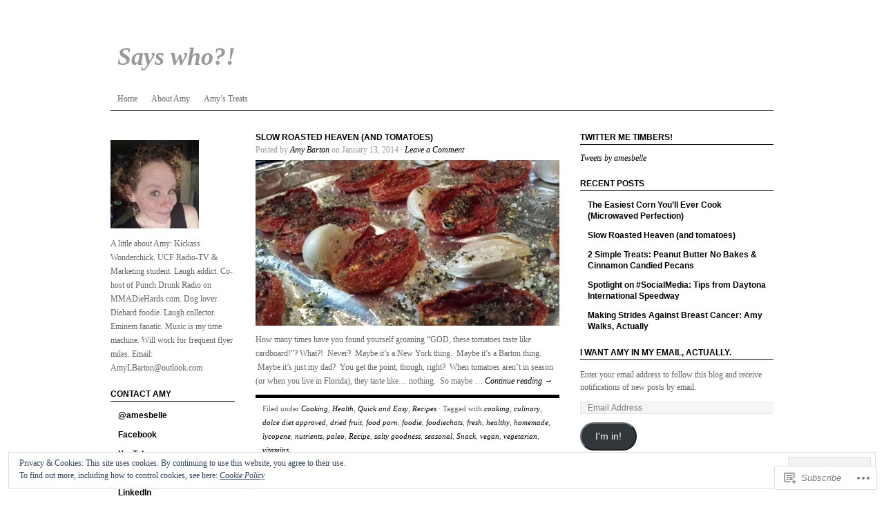

--- FILE ---
content_type: text/html; charset=UTF-8
request_url: https://amyactually.com/tag/lycopene/
body_size: 22263
content:
<!DOCTYPE html PUBLIC "-//W3C//DTD XHTML 1.0 Transitional//EN" "http://www.w3.org/TR/xhtml1/DTD/xhtml1-transitional.dtd">
<html xmlns="http://www.w3.org/1999/xhtml" lang="en">
<head profile="http://gmpg.org/xfn/11">
<meta http-equiv="Content-Type" content="text/html; charset=UTF-8" />
<title>lycopene | Says who?!</title>
<link rel="pingback" href="https://amyactually.com/xmlrpc.php" />

<meta name='robots' content='max-image-preview:large' />
<meta name="google-site-verification" content="glHBAWdHsy0hOts85YC9_WGwuQxFuZQKsILl8UWjUtI" />
<meta name="p:domain_verify" content="b919c9aa6965059485bac42e37a10607" />

<!-- Async WordPress.com Remote Login -->
<script id="wpcom_remote_login_js">
var wpcom_remote_login_extra_auth = '';
function wpcom_remote_login_remove_dom_node_id( element_id ) {
	var dom_node = document.getElementById( element_id );
	if ( dom_node ) { dom_node.parentNode.removeChild( dom_node ); }
}
function wpcom_remote_login_remove_dom_node_classes( class_name ) {
	var dom_nodes = document.querySelectorAll( '.' + class_name );
	for ( var i = 0; i < dom_nodes.length; i++ ) {
		dom_nodes[ i ].parentNode.removeChild( dom_nodes[ i ] );
	}
}
function wpcom_remote_login_final_cleanup() {
	wpcom_remote_login_remove_dom_node_classes( "wpcom_remote_login_msg" );
	wpcom_remote_login_remove_dom_node_id( "wpcom_remote_login_key" );
	wpcom_remote_login_remove_dom_node_id( "wpcom_remote_login_validate" );
	wpcom_remote_login_remove_dom_node_id( "wpcom_remote_login_js" );
	wpcom_remote_login_remove_dom_node_id( "wpcom_request_access_iframe" );
	wpcom_remote_login_remove_dom_node_id( "wpcom_request_access_styles" );
}

// Watch for messages back from the remote login
window.addEventListener( "message", function( e ) {
	if ( e.origin === "https://r-login.wordpress.com" ) {
		var data = {};
		try {
			data = JSON.parse( e.data );
		} catch( e ) {
			wpcom_remote_login_final_cleanup();
			return;
		}

		if ( data.msg === 'LOGIN' ) {
			// Clean up the login check iframe
			wpcom_remote_login_remove_dom_node_id( "wpcom_remote_login_key" );

			var id_regex = new RegExp( /^[0-9]+$/ );
			var token_regex = new RegExp( /^.*|.*|.*$/ );
			if (
				token_regex.test( data.token )
				&& id_regex.test( data.wpcomid )
			) {
				// We have everything we need to ask for a login
				var script = document.createElement( "script" );
				script.setAttribute( "id", "wpcom_remote_login_validate" );
				script.src = '/remote-login.php?wpcom_remote_login=validate'
					+ '&wpcomid=' + data.wpcomid
					+ '&token=' + encodeURIComponent( data.token )
					+ '&host=' + window.location.protocol
					+ '//' + window.location.hostname
					+ '&postid=588'
					+ '&is_singular=';
				document.body.appendChild( script );
			}

			return;
		}

		// Safari ITP, not logged in, so redirect
		if ( data.msg === 'LOGIN-REDIRECT' ) {
			window.location = 'https://wordpress.com/log-in?redirect_to=' + window.location.href;
			return;
		}

		// Safari ITP, storage access failed, remove the request
		if ( data.msg === 'LOGIN-REMOVE' ) {
			var css_zap = 'html { -webkit-transition: margin-top 1s; transition: margin-top 1s; } /* 9001 */ html { margin-top: 0 !important; } * html body { margin-top: 0 !important; } @media screen and ( max-width: 782px ) { html { margin-top: 0 !important; } * html body { margin-top: 0 !important; } }';
			var style_zap = document.createElement( 'style' );
			style_zap.type = 'text/css';
			style_zap.appendChild( document.createTextNode( css_zap ) );
			document.body.appendChild( style_zap );

			var e = document.getElementById( 'wpcom_request_access_iframe' );
			e.parentNode.removeChild( e );

			document.cookie = 'wordpress_com_login_access=denied; path=/; max-age=31536000';

			return;
		}

		// Safari ITP
		if ( data.msg === 'REQUEST_ACCESS' ) {
			console.log( 'request access: safari' );

			// Check ITP iframe enable/disable knob
			if ( wpcom_remote_login_extra_auth !== 'safari_itp_iframe' ) {
				return;
			}

			// If we are in a "private window" there is no ITP.
			var private_window = false;
			try {
				var opendb = window.openDatabase( null, null, null, null );
			} catch( e ) {
				private_window = true;
			}

			if ( private_window ) {
				console.log( 'private window' );
				return;
			}

			var iframe = document.createElement( 'iframe' );
			iframe.id = 'wpcom_request_access_iframe';
			iframe.setAttribute( 'scrolling', 'no' );
			iframe.setAttribute( 'sandbox', 'allow-storage-access-by-user-activation allow-scripts allow-same-origin allow-top-navigation-by-user-activation' );
			iframe.src = 'https://r-login.wordpress.com/remote-login.php?wpcom_remote_login=request_access&origin=' + encodeURIComponent( data.origin ) + '&wpcomid=' + encodeURIComponent( data.wpcomid );

			var css = 'html { -webkit-transition: margin-top 1s; transition: margin-top 1s; } /* 9001 */ html { margin-top: 46px !important; } * html body { margin-top: 46px !important; } @media screen and ( max-width: 660px ) { html { margin-top: 71px !important; } * html body { margin-top: 71px !important; } #wpcom_request_access_iframe { display: block; height: 71px !important; } } #wpcom_request_access_iframe { border: 0px; height: 46px; position: fixed; top: 0; left: 0; width: 100%; min-width: 100%; z-index: 99999; background: #23282d; } ';

			var style = document.createElement( 'style' );
			style.type = 'text/css';
			style.id = 'wpcom_request_access_styles';
			style.appendChild( document.createTextNode( css ) );
			document.body.appendChild( style );

			document.body.appendChild( iframe );
		}

		if ( data.msg === 'DONE' ) {
			wpcom_remote_login_final_cleanup();
		}
	}
}, false );

// Inject the remote login iframe after the page has had a chance to load
// more critical resources
window.addEventListener( "DOMContentLoaded", function( e ) {
	var iframe = document.createElement( "iframe" );
	iframe.style.display = "none";
	iframe.setAttribute( "scrolling", "no" );
	iframe.setAttribute( "id", "wpcom_remote_login_key" );
	iframe.src = "https://r-login.wordpress.com/remote-login.php"
		+ "?wpcom_remote_login=key"
		+ "&origin=aHR0cHM6Ly9hbXlhY3R1YWxseS5jb20%3D"
		+ "&wpcomid=27171090"
		+ "&time=" + Math.floor( Date.now() / 1000 );
	document.body.appendChild( iframe );
}, false );
</script>
<link rel='dns-prefetch' href='//s0.wp.com' />
<link rel="alternate" type="application/rss+xml" title="Says who?! &raquo; Feed" href="https://amyactually.com/feed/" />
<link rel="alternate" type="application/rss+xml" title="Says who?! &raquo; Comments Feed" href="https://amyactually.com/comments/feed/" />
<link rel="alternate" type="application/rss+xml" title="Says who?! &raquo; lycopene Tag Feed" href="https://amyactually.com/tag/lycopene/feed/" />
	<script type="text/javascript">
		/* <![CDATA[ */
		function addLoadEvent(func) {
			var oldonload = window.onload;
			if (typeof window.onload != 'function') {
				window.onload = func;
			} else {
				window.onload = function () {
					oldonload();
					func();
				}
			}
		}
		/* ]]> */
	</script>
	<link crossorigin='anonymous' rel='stylesheet' id='all-css-0-1' href='/_static/??/wp-content/mu-plugins/widgets/eu-cookie-law/templates/style.css,/wp-content/mu-plugins/likes/jetpack-likes.css?m=1743883414j&cssminify=yes' type='text/css' media='all' />
<style id='wp-emoji-styles-inline-css'>

	img.wp-smiley, img.emoji {
		display: inline !important;
		border: none !important;
		box-shadow: none !important;
		height: 1em !important;
		width: 1em !important;
		margin: 0 0.07em !important;
		vertical-align: -0.1em !important;
		background: none !important;
		padding: 0 !important;
	}
/*# sourceURL=wp-emoji-styles-inline-css */
</style>
<link crossorigin='anonymous' rel='stylesheet' id='all-css-2-1' href='/wp-content/plugins/gutenberg-core/v22.2.0/build/styles/block-library/style.css?m=1764855221i&cssminify=yes' type='text/css' media='all' />
<style id='wp-block-library-inline-css'>
.has-text-align-justify {
	text-align:justify;
}
.has-text-align-justify{text-align:justify;}

/*# sourceURL=wp-block-library-inline-css */
</style><style id='global-styles-inline-css'>
:root{--wp--preset--aspect-ratio--square: 1;--wp--preset--aspect-ratio--4-3: 4/3;--wp--preset--aspect-ratio--3-4: 3/4;--wp--preset--aspect-ratio--3-2: 3/2;--wp--preset--aspect-ratio--2-3: 2/3;--wp--preset--aspect-ratio--16-9: 16/9;--wp--preset--aspect-ratio--9-16: 9/16;--wp--preset--color--black: #000000;--wp--preset--color--cyan-bluish-gray: #abb8c3;--wp--preset--color--white: #ffffff;--wp--preset--color--pale-pink: #f78da7;--wp--preset--color--vivid-red: #cf2e2e;--wp--preset--color--luminous-vivid-orange: #ff6900;--wp--preset--color--luminous-vivid-amber: #fcb900;--wp--preset--color--light-green-cyan: #7bdcb5;--wp--preset--color--vivid-green-cyan: #00d084;--wp--preset--color--pale-cyan-blue: #8ed1fc;--wp--preset--color--vivid-cyan-blue: #0693e3;--wp--preset--color--vivid-purple: #9b51e0;--wp--preset--gradient--vivid-cyan-blue-to-vivid-purple: linear-gradient(135deg,rgb(6,147,227) 0%,rgb(155,81,224) 100%);--wp--preset--gradient--light-green-cyan-to-vivid-green-cyan: linear-gradient(135deg,rgb(122,220,180) 0%,rgb(0,208,130) 100%);--wp--preset--gradient--luminous-vivid-amber-to-luminous-vivid-orange: linear-gradient(135deg,rgb(252,185,0) 0%,rgb(255,105,0) 100%);--wp--preset--gradient--luminous-vivid-orange-to-vivid-red: linear-gradient(135deg,rgb(255,105,0) 0%,rgb(207,46,46) 100%);--wp--preset--gradient--very-light-gray-to-cyan-bluish-gray: linear-gradient(135deg,rgb(238,238,238) 0%,rgb(169,184,195) 100%);--wp--preset--gradient--cool-to-warm-spectrum: linear-gradient(135deg,rgb(74,234,220) 0%,rgb(151,120,209) 20%,rgb(207,42,186) 40%,rgb(238,44,130) 60%,rgb(251,105,98) 80%,rgb(254,248,76) 100%);--wp--preset--gradient--blush-light-purple: linear-gradient(135deg,rgb(255,206,236) 0%,rgb(152,150,240) 100%);--wp--preset--gradient--blush-bordeaux: linear-gradient(135deg,rgb(254,205,165) 0%,rgb(254,45,45) 50%,rgb(107,0,62) 100%);--wp--preset--gradient--luminous-dusk: linear-gradient(135deg,rgb(255,203,112) 0%,rgb(199,81,192) 50%,rgb(65,88,208) 100%);--wp--preset--gradient--pale-ocean: linear-gradient(135deg,rgb(255,245,203) 0%,rgb(182,227,212) 50%,rgb(51,167,181) 100%);--wp--preset--gradient--electric-grass: linear-gradient(135deg,rgb(202,248,128) 0%,rgb(113,206,126) 100%);--wp--preset--gradient--midnight: linear-gradient(135deg,rgb(2,3,129) 0%,rgb(40,116,252) 100%);--wp--preset--font-size--small: 13px;--wp--preset--font-size--medium: 20px;--wp--preset--font-size--large: 36px;--wp--preset--font-size--x-large: 42px;--wp--preset--font-family--albert-sans: 'Albert Sans', sans-serif;--wp--preset--font-family--alegreya: Alegreya, serif;--wp--preset--font-family--arvo: Arvo, serif;--wp--preset--font-family--bodoni-moda: 'Bodoni Moda', serif;--wp--preset--font-family--bricolage-grotesque: 'Bricolage Grotesque', sans-serif;--wp--preset--font-family--cabin: Cabin, sans-serif;--wp--preset--font-family--chivo: Chivo, sans-serif;--wp--preset--font-family--commissioner: Commissioner, sans-serif;--wp--preset--font-family--cormorant: Cormorant, serif;--wp--preset--font-family--courier-prime: 'Courier Prime', monospace;--wp--preset--font-family--crimson-pro: 'Crimson Pro', serif;--wp--preset--font-family--dm-mono: 'DM Mono', monospace;--wp--preset--font-family--dm-sans: 'DM Sans', sans-serif;--wp--preset--font-family--dm-serif-display: 'DM Serif Display', serif;--wp--preset--font-family--domine: Domine, serif;--wp--preset--font-family--eb-garamond: 'EB Garamond', serif;--wp--preset--font-family--epilogue: Epilogue, sans-serif;--wp--preset--font-family--fahkwang: Fahkwang, sans-serif;--wp--preset--font-family--figtree: Figtree, sans-serif;--wp--preset--font-family--fira-sans: 'Fira Sans', sans-serif;--wp--preset--font-family--fjalla-one: 'Fjalla One', sans-serif;--wp--preset--font-family--fraunces: Fraunces, serif;--wp--preset--font-family--gabarito: Gabarito, system-ui;--wp--preset--font-family--ibm-plex-mono: 'IBM Plex Mono', monospace;--wp--preset--font-family--ibm-plex-sans: 'IBM Plex Sans', sans-serif;--wp--preset--font-family--ibarra-real-nova: 'Ibarra Real Nova', serif;--wp--preset--font-family--instrument-serif: 'Instrument Serif', serif;--wp--preset--font-family--inter: Inter, sans-serif;--wp--preset--font-family--josefin-sans: 'Josefin Sans', sans-serif;--wp--preset--font-family--jost: Jost, sans-serif;--wp--preset--font-family--libre-baskerville: 'Libre Baskerville', serif;--wp--preset--font-family--libre-franklin: 'Libre Franklin', sans-serif;--wp--preset--font-family--literata: Literata, serif;--wp--preset--font-family--lora: Lora, serif;--wp--preset--font-family--merriweather: Merriweather, serif;--wp--preset--font-family--montserrat: Montserrat, sans-serif;--wp--preset--font-family--newsreader: Newsreader, serif;--wp--preset--font-family--noto-sans-mono: 'Noto Sans Mono', sans-serif;--wp--preset--font-family--nunito: Nunito, sans-serif;--wp--preset--font-family--open-sans: 'Open Sans', sans-serif;--wp--preset--font-family--overpass: Overpass, sans-serif;--wp--preset--font-family--pt-serif: 'PT Serif', serif;--wp--preset--font-family--petrona: Petrona, serif;--wp--preset--font-family--piazzolla: Piazzolla, serif;--wp--preset--font-family--playfair-display: 'Playfair Display', serif;--wp--preset--font-family--plus-jakarta-sans: 'Plus Jakarta Sans', sans-serif;--wp--preset--font-family--poppins: Poppins, sans-serif;--wp--preset--font-family--raleway: Raleway, sans-serif;--wp--preset--font-family--roboto: Roboto, sans-serif;--wp--preset--font-family--roboto-slab: 'Roboto Slab', serif;--wp--preset--font-family--rubik: Rubik, sans-serif;--wp--preset--font-family--rufina: Rufina, serif;--wp--preset--font-family--sora: Sora, sans-serif;--wp--preset--font-family--source-sans-3: 'Source Sans 3', sans-serif;--wp--preset--font-family--source-serif-4: 'Source Serif 4', serif;--wp--preset--font-family--space-mono: 'Space Mono', monospace;--wp--preset--font-family--syne: Syne, sans-serif;--wp--preset--font-family--texturina: Texturina, serif;--wp--preset--font-family--urbanist: Urbanist, sans-serif;--wp--preset--font-family--work-sans: 'Work Sans', sans-serif;--wp--preset--spacing--20: 0.44rem;--wp--preset--spacing--30: 0.67rem;--wp--preset--spacing--40: 1rem;--wp--preset--spacing--50: 1.5rem;--wp--preset--spacing--60: 2.25rem;--wp--preset--spacing--70: 3.38rem;--wp--preset--spacing--80: 5.06rem;--wp--preset--shadow--natural: 6px 6px 9px rgba(0, 0, 0, 0.2);--wp--preset--shadow--deep: 12px 12px 50px rgba(0, 0, 0, 0.4);--wp--preset--shadow--sharp: 6px 6px 0px rgba(0, 0, 0, 0.2);--wp--preset--shadow--outlined: 6px 6px 0px -3px rgb(255, 255, 255), 6px 6px rgb(0, 0, 0);--wp--preset--shadow--crisp: 6px 6px 0px rgb(0, 0, 0);}:where(.is-layout-flex){gap: 0.5em;}:where(.is-layout-grid){gap: 0.5em;}body .is-layout-flex{display: flex;}.is-layout-flex{flex-wrap: wrap;align-items: center;}.is-layout-flex > :is(*, div){margin: 0;}body .is-layout-grid{display: grid;}.is-layout-grid > :is(*, div){margin: 0;}:where(.wp-block-columns.is-layout-flex){gap: 2em;}:where(.wp-block-columns.is-layout-grid){gap: 2em;}:where(.wp-block-post-template.is-layout-flex){gap: 1.25em;}:where(.wp-block-post-template.is-layout-grid){gap: 1.25em;}.has-black-color{color: var(--wp--preset--color--black) !important;}.has-cyan-bluish-gray-color{color: var(--wp--preset--color--cyan-bluish-gray) !important;}.has-white-color{color: var(--wp--preset--color--white) !important;}.has-pale-pink-color{color: var(--wp--preset--color--pale-pink) !important;}.has-vivid-red-color{color: var(--wp--preset--color--vivid-red) !important;}.has-luminous-vivid-orange-color{color: var(--wp--preset--color--luminous-vivid-orange) !important;}.has-luminous-vivid-amber-color{color: var(--wp--preset--color--luminous-vivid-amber) !important;}.has-light-green-cyan-color{color: var(--wp--preset--color--light-green-cyan) !important;}.has-vivid-green-cyan-color{color: var(--wp--preset--color--vivid-green-cyan) !important;}.has-pale-cyan-blue-color{color: var(--wp--preset--color--pale-cyan-blue) !important;}.has-vivid-cyan-blue-color{color: var(--wp--preset--color--vivid-cyan-blue) !important;}.has-vivid-purple-color{color: var(--wp--preset--color--vivid-purple) !important;}.has-black-background-color{background-color: var(--wp--preset--color--black) !important;}.has-cyan-bluish-gray-background-color{background-color: var(--wp--preset--color--cyan-bluish-gray) !important;}.has-white-background-color{background-color: var(--wp--preset--color--white) !important;}.has-pale-pink-background-color{background-color: var(--wp--preset--color--pale-pink) !important;}.has-vivid-red-background-color{background-color: var(--wp--preset--color--vivid-red) !important;}.has-luminous-vivid-orange-background-color{background-color: var(--wp--preset--color--luminous-vivid-orange) !important;}.has-luminous-vivid-amber-background-color{background-color: var(--wp--preset--color--luminous-vivid-amber) !important;}.has-light-green-cyan-background-color{background-color: var(--wp--preset--color--light-green-cyan) !important;}.has-vivid-green-cyan-background-color{background-color: var(--wp--preset--color--vivid-green-cyan) !important;}.has-pale-cyan-blue-background-color{background-color: var(--wp--preset--color--pale-cyan-blue) !important;}.has-vivid-cyan-blue-background-color{background-color: var(--wp--preset--color--vivid-cyan-blue) !important;}.has-vivid-purple-background-color{background-color: var(--wp--preset--color--vivid-purple) !important;}.has-black-border-color{border-color: var(--wp--preset--color--black) !important;}.has-cyan-bluish-gray-border-color{border-color: var(--wp--preset--color--cyan-bluish-gray) !important;}.has-white-border-color{border-color: var(--wp--preset--color--white) !important;}.has-pale-pink-border-color{border-color: var(--wp--preset--color--pale-pink) !important;}.has-vivid-red-border-color{border-color: var(--wp--preset--color--vivid-red) !important;}.has-luminous-vivid-orange-border-color{border-color: var(--wp--preset--color--luminous-vivid-orange) !important;}.has-luminous-vivid-amber-border-color{border-color: var(--wp--preset--color--luminous-vivid-amber) !important;}.has-light-green-cyan-border-color{border-color: var(--wp--preset--color--light-green-cyan) !important;}.has-vivid-green-cyan-border-color{border-color: var(--wp--preset--color--vivid-green-cyan) !important;}.has-pale-cyan-blue-border-color{border-color: var(--wp--preset--color--pale-cyan-blue) !important;}.has-vivid-cyan-blue-border-color{border-color: var(--wp--preset--color--vivid-cyan-blue) !important;}.has-vivid-purple-border-color{border-color: var(--wp--preset--color--vivid-purple) !important;}.has-vivid-cyan-blue-to-vivid-purple-gradient-background{background: var(--wp--preset--gradient--vivid-cyan-blue-to-vivid-purple) !important;}.has-light-green-cyan-to-vivid-green-cyan-gradient-background{background: var(--wp--preset--gradient--light-green-cyan-to-vivid-green-cyan) !important;}.has-luminous-vivid-amber-to-luminous-vivid-orange-gradient-background{background: var(--wp--preset--gradient--luminous-vivid-amber-to-luminous-vivid-orange) !important;}.has-luminous-vivid-orange-to-vivid-red-gradient-background{background: var(--wp--preset--gradient--luminous-vivid-orange-to-vivid-red) !important;}.has-very-light-gray-to-cyan-bluish-gray-gradient-background{background: var(--wp--preset--gradient--very-light-gray-to-cyan-bluish-gray) !important;}.has-cool-to-warm-spectrum-gradient-background{background: var(--wp--preset--gradient--cool-to-warm-spectrum) !important;}.has-blush-light-purple-gradient-background{background: var(--wp--preset--gradient--blush-light-purple) !important;}.has-blush-bordeaux-gradient-background{background: var(--wp--preset--gradient--blush-bordeaux) !important;}.has-luminous-dusk-gradient-background{background: var(--wp--preset--gradient--luminous-dusk) !important;}.has-pale-ocean-gradient-background{background: var(--wp--preset--gradient--pale-ocean) !important;}.has-electric-grass-gradient-background{background: var(--wp--preset--gradient--electric-grass) !important;}.has-midnight-gradient-background{background: var(--wp--preset--gradient--midnight) !important;}.has-small-font-size{font-size: var(--wp--preset--font-size--small) !important;}.has-medium-font-size{font-size: var(--wp--preset--font-size--medium) !important;}.has-large-font-size{font-size: var(--wp--preset--font-size--large) !important;}.has-x-large-font-size{font-size: var(--wp--preset--font-size--x-large) !important;}.has-albert-sans-font-family{font-family: var(--wp--preset--font-family--albert-sans) !important;}.has-alegreya-font-family{font-family: var(--wp--preset--font-family--alegreya) !important;}.has-arvo-font-family{font-family: var(--wp--preset--font-family--arvo) !important;}.has-bodoni-moda-font-family{font-family: var(--wp--preset--font-family--bodoni-moda) !important;}.has-bricolage-grotesque-font-family{font-family: var(--wp--preset--font-family--bricolage-grotesque) !important;}.has-cabin-font-family{font-family: var(--wp--preset--font-family--cabin) !important;}.has-chivo-font-family{font-family: var(--wp--preset--font-family--chivo) !important;}.has-commissioner-font-family{font-family: var(--wp--preset--font-family--commissioner) !important;}.has-cormorant-font-family{font-family: var(--wp--preset--font-family--cormorant) !important;}.has-courier-prime-font-family{font-family: var(--wp--preset--font-family--courier-prime) !important;}.has-crimson-pro-font-family{font-family: var(--wp--preset--font-family--crimson-pro) !important;}.has-dm-mono-font-family{font-family: var(--wp--preset--font-family--dm-mono) !important;}.has-dm-sans-font-family{font-family: var(--wp--preset--font-family--dm-sans) !important;}.has-dm-serif-display-font-family{font-family: var(--wp--preset--font-family--dm-serif-display) !important;}.has-domine-font-family{font-family: var(--wp--preset--font-family--domine) !important;}.has-eb-garamond-font-family{font-family: var(--wp--preset--font-family--eb-garamond) !important;}.has-epilogue-font-family{font-family: var(--wp--preset--font-family--epilogue) !important;}.has-fahkwang-font-family{font-family: var(--wp--preset--font-family--fahkwang) !important;}.has-figtree-font-family{font-family: var(--wp--preset--font-family--figtree) !important;}.has-fira-sans-font-family{font-family: var(--wp--preset--font-family--fira-sans) !important;}.has-fjalla-one-font-family{font-family: var(--wp--preset--font-family--fjalla-one) !important;}.has-fraunces-font-family{font-family: var(--wp--preset--font-family--fraunces) !important;}.has-gabarito-font-family{font-family: var(--wp--preset--font-family--gabarito) !important;}.has-ibm-plex-mono-font-family{font-family: var(--wp--preset--font-family--ibm-plex-mono) !important;}.has-ibm-plex-sans-font-family{font-family: var(--wp--preset--font-family--ibm-plex-sans) !important;}.has-ibarra-real-nova-font-family{font-family: var(--wp--preset--font-family--ibarra-real-nova) !important;}.has-instrument-serif-font-family{font-family: var(--wp--preset--font-family--instrument-serif) !important;}.has-inter-font-family{font-family: var(--wp--preset--font-family--inter) !important;}.has-josefin-sans-font-family{font-family: var(--wp--preset--font-family--josefin-sans) !important;}.has-jost-font-family{font-family: var(--wp--preset--font-family--jost) !important;}.has-libre-baskerville-font-family{font-family: var(--wp--preset--font-family--libre-baskerville) !important;}.has-libre-franklin-font-family{font-family: var(--wp--preset--font-family--libre-franklin) !important;}.has-literata-font-family{font-family: var(--wp--preset--font-family--literata) !important;}.has-lora-font-family{font-family: var(--wp--preset--font-family--lora) !important;}.has-merriweather-font-family{font-family: var(--wp--preset--font-family--merriweather) !important;}.has-montserrat-font-family{font-family: var(--wp--preset--font-family--montserrat) !important;}.has-newsreader-font-family{font-family: var(--wp--preset--font-family--newsreader) !important;}.has-noto-sans-mono-font-family{font-family: var(--wp--preset--font-family--noto-sans-mono) !important;}.has-nunito-font-family{font-family: var(--wp--preset--font-family--nunito) !important;}.has-open-sans-font-family{font-family: var(--wp--preset--font-family--open-sans) !important;}.has-overpass-font-family{font-family: var(--wp--preset--font-family--overpass) !important;}.has-pt-serif-font-family{font-family: var(--wp--preset--font-family--pt-serif) !important;}.has-petrona-font-family{font-family: var(--wp--preset--font-family--petrona) !important;}.has-piazzolla-font-family{font-family: var(--wp--preset--font-family--piazzolla) !important;}.has-playfair-display-font-family{font-family: var(--wp--preset--font-family--playfair-display) !important;}.has-plus-jakarta-sans-font-family{font-family: var(--wp--preset--font-family--plus-jakarta-sans) !important;}.has-poppins-font-family{font-family: var(--wp--preset--font-family--poppins) !important;}.has-raleway-font-family{font-family: var(--wp--preset--font-family--raleway) !important;}.has-roboto-font-family{font-family: var(--wp--preset--font-family--roboto) !important;}.has-roboto-slab-font-family{font-family: var(--wp--preset--font-family--roboto-slab) !important;}.has-rubik-font-family{font-family: var(--wp--preset--font-family--rubik) !important;}.has-rufina-font-family{font-family: var(--wp--preset--font-family--rufina) !important;}.has-sora-font-family{font-family: var(--wp--preset--font-family--sora) !important;}.has-source-sans-3-font-family{font-family: var(--wp--preset--font-family--source-sans-3) !important;}.has-source-serif-4-font-family{font-family: var(--wp--preset--font-family--source-serif-4) !important;}.has-space-mono-font-family{font-family: var(--wp--preset--font-family--space-mono) !important;}.has-syne-font-family{font-family: var(--wp--preset--font-family--syne) !important;}.has-texturina-font-family{font-family: var(--wp--preset--font-family--texturina) !important;}.has-urbanist-font-family{font-family: var(--wp--preset--font-family--urbanist) !important;}.has-work-sans-font-family{font-family: var(--wp--preset--font-family--work-sans) !important;}
/*# sourceURL=global-styles-inline-css */
</style>

<style id='classic-theme-styles-inline-css'>
/*! This file is auto-generated */
.wp-block-button__link{color:#fff;background-color:#32373c;border-radius:9999px;box-shadow:none;text-decoration:none;padding:calc(.667em + 2px) calc(1.333em + 2px);font-size:1.125em}.wp-block-file__button{background:#32373c;color:#fff;text-decoration:none}
/*# sourceURL=/wp-includes/css/classic-themes.min.css */
</style>
<link crossorigin='anonymous' rel='stylesheet' id='all-css-4-1' href='/_static/??-eJyFkdFOwzAMRX8I12pBdC+Ib2kyrzM4TWQnq/h7XCbBEFN5iXKtc+0rG9cCMS+VlopF2syLYcxBcnw3HLr+0PVgnIoQKF26Jzyy1W8CrH4IddHsAW8apQY/vZS8nspUNyLRkScSSo7t2dbiHgihKJmBv4lbgnp2o/3xXctYWkCr2mJtSng/2V2Ul3jF4WvsXi5rwaJyqZxdnbJIXvf4c76QQmghiI/9d1tKvtfZvzM6dSP3TDNl8GtMW6ZfAk4ysW7W1/TSj8/D42EYx/HtEwk+u5A=&cssminify=yes' type='text/css' media='all' />
<link crossorigin='anonymous' rel='stylesheet' id='print-css-5-1' href='/wp-content/mu-plugins/global-print/global-print.css?m=1465851035i&cssminify=yes' type='text/css' media='print' />
<style id='jetpack-global-styles-frontend-style-inline-css'>
:root { --font-headings: unset; --font-base: unset; --font-headings-default: -apple-system,BlinkMacSystemFont,"Segoe UI",Roboto,Oxygen-Sans,Ubuntu,Cantarell,"Helvetica Neue",sans-serif; --font-base-default: -apple-system,BlinkMacSystemFont,"Segoe UI",Roboto,Oxygen-Sans,Ubuntu,Cantarell,"Helvetica Neue",sans-serif;}
/*# sourceURL=jetpack-global-styles-frontend-style-inline-css */
</style>
<link crossorigin='anonymous' rel='stylesheet' id='all-css-8-1' href='/_static/??-eJyNjtEKwjAMRX/IGNTN4YP4KdK1tctMm7G0DP/eKXtRQfZ2D+SeG5wGsJKyTxljgYFLoKTY+zwYe18YtSSM4gp7Re3M6J1x7vGOlMLWqm5wtehKyaKKJcPAEkQ/4EeWOx/n2a7CwNIa/rc2kQs+K84nS4YwkgOTHDBpXtNt5zcUCG7CLNMXvgSXeN419WHfnI5V3T8BhmF3dg==&cssminify=yes' type='text/css' media='all' />
<script type="text/javascript" id="wpcom-actionbar-placeholder-js-extra">
/* <![CDATA[ */
var actionbardata = {"siteID":"27171090","postID":"0","siteURL":"https://amyactually.com","xhrURL":"https://amyactually.com/wp-admin/admin-ajax.php","nonce":"bf8850f560","isLoggedIn":"","statusMessage":"","subsEmailDefault":"instantly","proxyScriptUrl":"https://s0.wp.com/wp-content/js/wpcom-proxy-request.js?m=1513050504i&amp;ver=20211021","i18n":{"followedText":"New posts from this site will now appear in your \u003Ca href=\"https://wordpress.com/reader\"\u003EReader\u003C/a\u003E","foldBar":"Collapse this bar","unfoldBar":"Expand this bar","shortLinkCopied":"Shortlink copied to clipboard."}};
//# sourceURL=wpcom-actionbar-placeholder-js-extra
/* ]]> */
</script>
<script type="text/javascript" id="jetpack-mu-wpcom-settings-js-before">
/* <![CDATA[ */
var JETPACK_MU_WPCOM_SETTINGS = {"assetsUrl":"https://s0.wp.com/wp-content/mu-plugins/jetpack-mu-wpcom-plugin/sun/jetpack_vendor/automattic/jetpack-mu-wpcom/src/build/"};
//# sourceURL=jetpack-mu-wpcom-settings-js-before
/* ]]> */
</script>
<script crossorigin='anonymous' type='text/javascript'  src='/_static/??-eJyFj1tOw0AMRTeEO2qRGvhALKXKzLiDo3nhR9PuvgkFgYoEX7Z177m23dwhtKpY1U3iOCt0bufLZpIHt2hUQ7aIsorTuyFfPsumUP3XBIUSj4o/zV/b9A3LgnTzTpQtqDGuAYS9piOdD0oZfbrHikHPlqiKE/MSmLpSW6Zjy7nNf9hnign148hbC95KhxPhL8rnlr65xnGMAiGPIrcnQ+nutFsL1FYhxc5LxGt52Q6PT8N+PzwP0xXw3IE6'></script>
<script type="text/javascript" id="rlt-proxy-js-after">
/* <![CDATA[ */
	rltInitialize( {"token":null,"iframeOrigins":["https:\/\/widgets.wp.com"]} );
//# sourceURL=rlt-proxy-js-after
/* ]]> */
</script>
<link rel="EditURI" type="application/rsd+xml" title="RSD" href="https://amyactually.wordpress.com/xmlrpc.php?rsd" />
<meta name="generator" content="WordPress.com" />

<!-- Jetpack Open Graph Tags -->
<meta property="og:type" content="website" />
<meta property="og:title" content="lycopene &#8211; Says who?!" />
<meta property="og:url" content="https://amyactually.com/tag/lycopene/" />
<meta property="og:site_name" content="Says who?!" />
<meta property="og:image" content="https://secure.gravatar.com/blavatar/829f5d92010b967503310441443403fe23ba4c9f18c10ef2d36e906cb31f5d81?s=200&#038;ts=1768438893" />
<meta property="og:image:width" content="200" />
<meta property="og:image:height" content="200" />
<meta property="og:image:alt" content="" />
<meta property="og:locale" content="en_US" />
<meta name="twitter:creator" content="@amesbelle" />
<meta name="twitter:site" content="@amesbelle" />

<!-- End Jetpack Open Graph Tags -->
<link rel="shortcut icon" type="image/x-icon" href="https://secure.gravatar.com/blavatar/829f5d92010b967503310441443403fe23ba4c9f18c10ef2d36e906cb31f5d81?s=32" sizes="16x16" />
<link rel="icon" type="image/x-icon" href="https://secure.gravatar.com/blavatar/829f5d92010b967503310441443403fe23ba4c9f18c10ef2d36e906cb31f5d81?s=32" sizes="16x16" />
<link rel="apple-touch-icon" href="https://secure.gravatar.com/blavatar/829f5d92010b967503310441443403fe23ba4c9f18c10ef2d36e906cb31f5d81?s=114" />
<link rel='openid.server' href='https://amyactually.com/?openidserver=1' />
<link rel='openid.delegate' href='https://amyactually.com/' />
<link rel="search" type="application/opensearchdescription+xml" href="https://amyactually.com/osd.xml" title="Says who?!" />
<link rel="search" type="application/opensearchdescription+xml" href="https://s1.wp.com/opensearch.xml" title="WordPress.com" />
		<style id="wpcom-hotfix-masterbar-style">
			@media screen and (min-width: 783px) {
				#wpadminbar .quicklinks li#wp-admin-bar-my-account.with-avatar > a img {
					margin-top: 5px;
				}
			}
		</style>
				<style type="text/css">
			.recentcomments a {
				display: inline !important;
				padding: 0 !important;
				margin: 0 !important;
			}

			table.recentcommentsavatartop img.avatar, table.recentcommentsavatarend img.avatar {
				border: 0px;
				margin: 0;
			}

			table.recentcommentsavatartop a, table.recentcommentsavatarend a {
				border: 0px !important;
				background-color: transparent !important;
			}

			td.recentcommentsavatarend, td.recentcommentsavatartop {
				padding: 0px 0px 1px 0px;
				margin: 0px;
			}

			td.recentcommentstextend {
				border: none !important;
				padding: 0px 0px 2px 10px;
			}

			.rtl td.recentcommentstextend {
				padding: 0px 10px 2px 0px;
			}

			td.recentcommentstexttop {
				border: none;
				padding: 0px 0px 0px 10px;
			}

			.rtl td.recentcommentstexttop {
				padding: 0px 10px 0px 0px;
			}
		</style>
		<meta name="description" content="Posts about lycopene written by Amy Barton" />
	<style type="text/css">
		
				#header h1 a, #header h1 a:visited {
			color: #999 !important;
		}
			</style>
			<script type="text/javascript">

			window.doNotSellCallback = function() {

				var linkElements = [
					'a[href="https://wordpress.com/?ref=footer_blog"]',
					'a[href="https://wordpress.com/?ref=footer_website"]',
					'a[href="https://wordpress.com/?ref=vertical_footer"]',
					'a[href^="https://wordpress.com/?ref=footer_segment_"]',
				].join(',');

				var dnsLink = document.createElement( 'a' );
				dnsLink.href = 'https://wordpress.com/advertising-program-optout/';
				dnsLink.classList.add( 'do-not-sell-link' );
				dnsLink.rel = 'nofollow';
				dnsLink.style.marginLeft = '0.5em';
				dnsLink.textContent = 'Do Not Sell or Share My Personal Information';

				var creditLinks = document.querySelectorAll( linkElements );

				if ( 0 === creditLinks.length ) {
					return false;
				}

				Array.prototype.forEach.call( creditLinks, function( el ) {
					el.insertAdjacentElement( 'afterend', dnsLink );
				});

				return true;
			};

		</script>
		<script type="text/javascript">
	window.google_analytics_uacct = "UA-52447-2";
</script>

<script type="text/javascript">
	var _gaq = _gaq || [];
	_gaq.push(['_setAccount', 'UA-52447-2']);
	_gaq.push(['_gat._anonymizeIp']);
	_gaq.push(['_setDomainName', 'none']);
	_gaq.push(['_setAllowLinker', true]);
	_gaq.push(['_initData']);
	_gaq.push(['_trackPageview']);

	(function() {
		var ga = document.createElement('script'); ga.type = 'text/javascript'; ga.async = true;
		ga.src = ('https:' == document.location.protocol ? 'https://ssl' : 'http://www') + '.google-analytics.com/ga.js';
		(document.getElementsByTagName('head')[0] || document.getElementsByTagName('body')[0]).appendChild(ga);
	})();
</script>

<script type="text/javascript">
/* <![CDATA[ */
	var $j = jQuery.noConflict();

	$j(document).ready(function() {
		$j('ul.ot-menu').superfish();
	});
/* ]]> */
</script>

<link crossorigin='anonymous' rel='stylesheet' id='all-css-0-3' href='/wp-content/mu-plugins/jetpack-plugin/sun/_inc/build/subscriptions/subscriptions.min.css?m=1753981412i&cssminify=yes' type='text/css' media='all' />
</head>

<body class="archive tag tag-lycopene tag-398994 wp-theme-pubstructure customizer-styles-applied jetpack-reblog-enabled">

<div id="wrap">
		<div id="header">

		<div class="headerleft">
			<h1 id="title"><a href="https://amyactually.com/" title="Home"><span id="sitename">Says who?!</span></a></h1>
		</div>

			</div>

	<div id="ot-menu"><ul class="ot-menu">
<li ><a href="https://amyactually.com/">Home</a></li><li class="page_item page-item-2"><a href="https://amyactually.com/about/">About Amy</a></li>
<li class="page_item page-item-624"><a href="https://amyactually.com/amys-treats/">Amy&#8217;s Treats</a></li>
</ul></div>

	<div style="clear:both;"></div>

<div id="content">

	
<div id="sidebar_left">

	<ul>
		<li id="gravatar-3" class="widget widget_gravatar"><p><img referrerpolicy="no-referrer" alt='Unknown&#039;s avatar' src='https://0.gravatar.com/avatar/90b21558b7c8f68faa016df3dab1cab6c46e231fab9f8fb7952ea62e929f6e2c?s=128&#038;d=identicon&#038;r=R' srcset='https://0.gravatar.com/avatar/90b21558b7c8f68faa016df3dab1cab6c46e231fab9f8fb7952ea62e929f6e2c?s=128&#038;d=identicon&#038;r=R 1x, https://0.gravatar.com/avatar/90b21558b7c8f68faa016df3dab1cab6c46e231fab9f8fb7952ea62e929f6e2c?s=192&#038;d=identicon&#038;r=R 1.5x, https://0.gravatar.com/avatar/90b21558b7c8f68faa016df3dab1cab6c46e231fab9f8fb7952ea62e929f6e2c?s=256&#038;d=identicon&#038;r=R 2x, https://0.gravatar.com/avatar/90b21558b7c8f68faa016df3dab1cab6c46e231fab9f8fb7952ea62e929f6e2c?s=384&#038;d=identicon&#038;r=R 3x, https://0.gravatar.com/avatar/90b21558b7c8f68faa016df3dab1cab6c46e231fab9f8fb7952ea62e929f6e2c?s=512&#038;d=identicon&#038;r=R 4x' class='avatar avatar-128 grav-widget-none' height='128' width='128' loading='lazy' decoding='async' /></p>
<p>A little about Amy:  Kickass Wonderchick. UCF Radio-TV &amp; Marketing student. Laugh addict. Co-host of Punch Drunk Radio on MMADieHards.com. Dog lover. Diehard foodie.  Laugh collector.  Eminem fanatic.  Music is my time machine.  Will work for frequent flyer miles. Email: AmyLBarton@outlook.com</p>
</li>
<li id="nav_menu-3" class="widget widget_nav_menu"><h4>Contact Amy</h4><div class="menu-catch-me-if-you-can-container"><ul id="menu-catch-me-if-you-can" class="menu"><li id="menu-item-322" class="menu-item menu-item-type-custom menu-item-object-custom menu-item-322"><a href="http://www.twitter.com/amesbelle">@amesbelle</a></li>
<li id="menu-item-5" class="menu-item menu-item-type-custom menu-item-object-custom menu-item-5"><a href="http://www.facebook.com/amesbelle">Facebook</a></li>
<li id="menu-item-8" class="menu-item menu-item-type-custom menu-item-object-custom menu-item-8"><a href="http://www.youtube.com/AmyActually">YouTube</a></li>
<li id="menu-item-9" class="menu-item menu-item-type-custom menu-item-object-custom menu-item-9"><a href="http://gplus.to/amesbelle">Google+</a></li>
<li id="menu-item-602" class="menu-item menu-item-type-custom menu-item-object-custom menu-item-602"><a href="http://www.linkedin.com/in/amylbarton">LinkedIn</a></li>
<li id="menu-item-603" class="menu-item menu-item-type-custom menu-item-object-custom menu-item-603"><a href="http://www.instagram.com/amesbelle">Instagram</a></li>
<li id="menu-item-606" class="menu-item menu-item-type-post_type menu-item-object-page menu-item-606"><a href="https://amyactually.com/?page_id=604">Good Girl, Gracie</a></li>
<li id="menu-item-627" class="menu-item menu-item-type-post_type menu-item-object-page menu-item-627"><a href="https://amyactually.com/amys-treats/">Amy&#8217;s Treats</a></li>
<li id="menu-item-632" class="menu-item menu-item-type-post_type menu-item-object-page menu-item-632"><a href="https://amyactually.com/?page_id=628">Resume</a></li>
</ul></div></li>
<li id="archives-3" class="widget widget_archive"><h4>Archives</h4>
			<ul>
					<li><a href='https://amyactually.com/2014/01/'>January 2014</a></li>
	<li><a href='https://amyactually.com/2013/11/'>November 2013</a></li>
	<li><a href='https://amyactually.com/2013/10/'>October 2013</a></li>
	<li><a href='https://amyactually.com/2013/09/'>September 2013</a></li>
	<li><a href='https://amyactually.com/2013/04/'>April 2013</a></li>
	<li><a href='https://amyactually.com/2012/12/'>December 2012</a></li>
	<li><a href='https://amyactually.com/2012/07/'>July 2012</a></li>
	<li><a href='https://amyactually.com/2012/05/'>May 2012</a></li>
	<li><a href='https://amyactually.com/2012/04/'>April 2012</a></li>
	<li><a href='https://amyactually.com/2012/02/'>February 2012</a></li>
	<li><a href='https://amyactually.com/2012/01/'>January 2012</a></li>
	<li><a href='https://amyactually.com/2011/12/'>December 2011</a></li>
	<li><a href='https://amyactually.com/2011/11/'>November 2011</a></li>
	<li><a href='https://amyactually.com/2011/10/'>October 2011</a></li>
	<li><a href='https://amyactually.com/2011/09/'>September 2011</a></li>
			</ul>

			</li>
	</ul>

</div><!-- end #sidebar_left -->
	<div id="contentarchive">

		<div class="postarea">

			
			<div id="post-588" class="post-588 post type-post status-publish format-standard has-post-thumbnail hentry category-cooking-2 category-health category-quick-and-easy-cooking category-recipes-cooking tag-cooking tag-culinary tag-dolce-diet-approved tag-dried-fruit tag-food-porn tag-foodie tag-foodiechats tag-fresh tag-healthy tag-homemade tag-lycopene tag-nutrients tag-paleo tag-recipe tag-salty-goodness tag-seasonal tag-snack tag-vegan tag-vegetarian tag-vitamins">

            	            			<h3><a href="https://amyactually.com/2014/01/13/slow-roasted-heaven-and-tomatoes/" rel="bookmark">Slow Roasted Heaven (and&nbsp;tomatoes)</a></h3>
            	
                <div class="postauthor">
            		<p>
            			            			Posted by <a href="https://amyactually.com/author/amyactually/">Amy Barton</a> on January 13, 2014 &middot; <a href="https://amyactually.com/2014/01/13/slow-roasted-heaven-and-tomatoes/#respond">Leave a Comment</a>&nbsp;            		</p>
               	</div>

            	                <div class="postimg">
                	<a href="https://amyactually.com/2014/01/13/slow-roasted-heaven-and-tomatoes/" rel="bookmark"><img width="440" height="240" src="https://amyactually.com/wp-content/uploads/2014/01/tomatofeatured.jpg?w=440&amp;h=240&amp;crop=1" class="attachment-structure-small size-structure-small wp-post-image" alt="" decoding="async" srcset="https://amyactually.com/wp-content/uploads/2014/01/tomatofeatured.jpg?w=440&amp;h=240&amp;crop=1 440w, https://amyactually.com/wp-content/uploads/2014/01/tomatofeatured.jpg?w=880&amp;h=480&amp;crop=1 880w, https://amyactually.com/wp-content/uploads/2014/01/tomatofeatured.jpg?w=150&amp;h=82&amp;crop=1 150w, https://amyactually.com/wp-content/uploads/2014/01/tomatofeatured.jpg?w=300&amp;h=164&amp;crop=1 300w, https://amyactually.com/wp-content/uploads/2014/01/tomatofeatured.jpg?w=768&amp;h=419&amp;crop=1 768w" sizes="(max-width: 440px) 100vw, 440px" data-attachment-id="589" data-permalink="https://amyactually.com/2014/01/13/slow-roasted-heaven-and-tomatoes/tomatofeatured/" data-orig-file="https://amyactually.com/wp-content/uploads/2014/01/tomatofeatured.jpg" data-orig-size="3264,1836" data-comments-opened="1" data-image-meta="{&quot;aperture&quot;:&quot;2.2&quot;,&quot;credit&quot;:&quot;&quot;,&quot;camera&quot;:&quot;SAMSUNG-SGH-I337&quot;,&quot;caption&quot;:&quot;&quot;,&quot;created_timestamp&quot;:&quot;1389458861&quot;,&quot;copyright&quot;:&quot;&quot;,&quot;focal_length&quot;:&quot;4.2&quot;,&quot;iso&quot;:&quot;200&quot;,&quot;shutter_speed&quot;:&quot;0.066666666666667&quot;,&quot;title&quot;:&quot;&quot;}" data-image-title="TomatoFeatured" data-image-description="" data-image-caption="" data-medium-file="https://amyactually.com/wp-content/uploads/2014/01/tomatofeatured.jpg?w=300" data-large-file="https://amyactually.com/wp-content/uploads/2014/01/tomatofeatured.jpg?w=640" /></a>
				</div>
            	
            	<p>How many times have you found yourself groaning &#8220;GOD, these tomatoes taste like cardboard!&#8221;? What?!  Never?  Maybe it&#8217;s a New York thing.  Maybe it&#8217;s a Barton thing.  Maybe it&#8217;s just my dad?  You get the point, though, right?  When tomatoes aren&#8217;t in season (or when you live in Florida), they taste like&#8230; nothing.  So maybe&nbsp;&hellip; <a href="https://amyactually.com/2014/01/13/slow-roasted-heaven-and-tomatoes/">Continue reading <span class="meta-nav">&rarr;</span></a></p>
<div style="clear:both;"></div>

				<div class="postmeta">
					<p><span class="cat-links">Filed under <a href="https://amyactually.com/category/cooking-2/" rel="category tag">Cooking</a>, <a href="https://amyactually.com/category/health/" rel="category tag">Health</a>, <a href="https://amyactually.com/category/cooking-2/quick-and-easy-cooking/" rel="category tag">Quick and Easy</a>, <a href="https://amyactually.com/category/cooking-2/recipes-cooking/" rel="category tag">Recipes</a></span> <span class="tags-links">&middot; Tagged with <a href="https://amyactually.com/tag/cooking/" rel="tag">cooking</a>, <a href="https://amyactually.com/tag/culinary/" rel="tag">culinary</a>, <a href="https://amyactually.com/tag/dolce-diet-approved/" rel="tag">dolce diet approved</a>, <a href="https://amyactually.com/tag/dried-fruit/" rel="tag">dried fruit</a>, <a href="https://amyactually.com/tag/food-porn/" rel="tag">food porn</a>, <a href="https://amyactually.com/tag/foodie/" rel="tag">foodie</a>, <a href="https://amyactually.com/tag/foodiechats/" rel="tag">foodiechats</a>, <a href="https://amyactually.com/tag/fresh/" rel="tag">fresh</a>, <a href="https://amyactually.com/tag/healthy/" rel="tag">healthy</a>, <a href="https://amyactually.com/tag/homemade/" rel="tag">homemade</a>, <a href="https://amyactually.com/tag/lycopene/" rel="tag">lycopene</a>, <a href="https://amyactually.com/tag/nutrients/" rel="tag">nutrients</a>, <a href="https://amyactually.com/tag/paleo/" rel="tag">paleo</a>, <a href="https://amyactually.com/tag/recipe/" rel="tag">Recipe</a>, <a href="https://amyactually.com/tag/salty-goodness/" rel="tag">salty goodness</a>, <a href="https://amyactually.com/tag/seasonal/" rel="tag">seasonal</a>, <a href="https://amyactually.com/tag/snack/" rel="tag">Snack</a>, <a href="https://amyactually.com/tag/vegan/" rel="tag">vegan</a>, <a href="https://amyactually.com/tag/vegetarian/" rel="tag">vegetarian</a>, <a href="https://amyactually.com/tag/vitamins/" rel="tag">vitamins</a></span></p>
				</div>

			</div>

			

        </div>

	</div>

	
<div id="sidebar_right">
	
	<ul>
		<li id="twitter-2" class="widget widget_twitter"><h4><a href='http://twitter.com/amesbelle'>Twitter me timbers!</a></h4><a class="twitter-timeline" data-height="600" data-dnt="true" href="https://twitter.com/amesbelle">Tweets by amesbelle</a></li>

		<li id="recent-posts-3" class="widget widget_recent_entries">
		<h4>Recent Posts</h4>
		<ul>
											<li>
					<a href="https://amyactually.com/2014/01/26/the-easiest-corn-youll-ever-cook-microwaved-perfection/">The Easiest Corn You&#8217;ll Ever Cook (Microwaved&nbsp;Perfection)</a>
									</li>
											<li>
					<a href="https://amyactually.com/2014/01/13/slow-roasted-heaven-and-tomatoes/">Slow Roasted Heaven (and&nbsp;tomatoes)</a>
									</li>
											<li>
					<a href="https://amyactually.com/2013/11/22/2-simple-treats-peanut-butter-no-bakes-cinnamon-candied-pecans/">2 Simple Treats: Peanut Butter No Bakes &amp; Cinnamon Candied&nbsp;Pecans</a>
									</li>
											<li>
					<a href="https://amyactually.com/2013/10/17/spotlight-on-socialmedia-tips-from-daytona-international-speedway/">Spotlight on #SocialMedia: Tips from Daytona International&nbsp;Speedway</a>
									</li>
											<li>
					<a href="https://amyactually.com/2013/10/08/making-strides-against-breast-cancer-amy-walks-actually/">Making Strides Against Breast Cancer:  Amy Walks,&nbsp;Actually</a>
									</li>
					</ul>

		</li>
<li id="blog_subscription-3" class="widget widget_blog_subscription jetpack_subscription_widget"><h4><label for="subscribe-field">I want Amy in my email, Actually.</label></h4>

			<div class="wp-block-jetpack-subscriptions__container">
			<form
				action="https://subscribe.wordpress.com"
				method="post"
				accept-charset="utf-8"
				data-blog="27171090"
				data-post_access_level="everybody"
				id="subscribe-blog"
			>
				<p>Enter your email address to follow this blog and receive notifications of new posts by email.</p>
				<p id="subscribe-email">
					<label
						id="subscribe-field-label"
						for="subscribe-field"
						class="screen-reader-text"
					>
						Email Address:					</label>

					<input
							type="email"
							name="email"
							autocomplete="email"
							
							style="width: 95%; padding: 1px 10px"
							placeholder="Email Address"
							value=""
							id="subscribe-field"
							required
						/>				</p>

				<p id="subscribe-submit"
									>
					<input type="hidden" name="action" value="subscribe"/>
					<input type="hidden" name="blog_id" value="27171090"/>
					<input type="hidden" name="source" value="https://amyactually.com/tag/lycopene/"/>
					<input type="hidden" name="sub-type" value="widget"/>
					<input type="hidden" name="redirect_fragment" value="subscribe-blog"/>
					<input type="hidden" id="_wpnonce" name="_wpnonce" value="8aecf317bf" />					<button type="submit"
													class="wp-block-button__link"
																	>
						I'm in!					</button>
				</p>
			</form>
							<div class="wp-block-jetpack-subscriptions__subscount">
					Join 1,428 other subscribers				</div>
						</div>
			
</li>
    </ul>

</div><!-- end #sidebar_right -->
</div>

<!-- The main column ends  -->


<div style="clear:both;"></div>

<div id="footertopbg">

	<div id="footertop">

			<div class="footertopleft widget-area">
				<ul>
				<li id="pages-3" class="widget widget_pages"><h4>Pages</h4>
			<ul>
				<li class="page_item page-item-2"><a href="https://amyactually.com/about/">About Amy</a></li>
<li class="page_item page-item-624"><a href="https://amyactually.com/amys-treats/">Amy&#8217;s Treats</a></li>
			</ul>

			</li>
				</ul>
			</div>

			<div class="footertopmidleft widget-area">
				<ul>
				<li id="jetpack_my_community-2" class="widget widget_jetpack_my_community"><div class='widgets-multi-column-grid'><ul><li><a href='http://gravatar.com/vinnygrette'><img referrerpolicy="no-referrer" alt='Unknown&#039;s avatar' src='https://0.gravatar.com/avatar/9e0f249634d6513a8ec484bacf87c01d79e5594b0d88514fcce9e10ad444995f?s=48&#038;d=identicon&#038;r=R' srcset='https://0.gravatar.com/avatar/9e0f249634d6513a8ec484bacf87c01d79e5594b0d88514fcce9e10ad444995f?s=48&#038;d=identicon&#038;r=R 1x, https://0.gravatar.com/avatar/9e0f249634d6513a8ec484bacf87c01d79e5594b0d88514fcce9e10ad444995f?s=72&#038;d=identicon&#038;r=R 1.5x, https://0.gravatar.com/avatar/9e0f249634d6513a8ec484bacf87c01d79e5594b0d88514fcce9e10ad444995f?s=96&#038;d=identicon&#038;r=R 2x, https://0.gravatar.com/avatar/9e0f249634d6513a8ec484bacf87c01d79e5594b0d88514fcce9e10ad444995f?s=144&#038;d=identicon&#038;r=R 3x, https://0.gravatar.com/avatar/9e0f249634d6513a8ec484bacf87c01d79e5594b0d88514fcce9e10ad444995f?s=192&#038;d=identicon&#038;r=R 4x' class='avatar avatar-48' height='48' width='48' loading='lazy' decoding='async' /></a></li><li><a href="http://communicatekaro.wordpress.com"><img referrerpolicy="no-referrer" alt='Unknown&#039;s avatar' src='https://2.gravatar.com/avatar/e549a4721713b2a266ac6cb60264e22349465d02a7b63214fb65179b8dc7eba4?s=48&#038;d=identicon&#038;r=R' srcset='https://2.gravatar.com/avatar/e549a4721713b2a266ac6cb60264e22349465d02a7b63214fb65179b8dc7eba4?s=48&#038;d=identicon&#038;r=R 1x, https://2.gravatar.com/avatar/e549a4721713b2a266ac6cb60264e22349465d02a7b63214fb65179b8dc7eba4?s=72&#038;d=identicon&#038;r=R 1.5x, https://2.gravatar.com/avatar/e549a4721713b2a266ac6cb60264e22349465d02a7b63214fb65179b8dc7eba4?s=96&#038;d=identicon&#038;r=R 2x, https://2.gravatar.com/avatar/e549a4721713b2a266ac6cb60264e22349465d02a7b63214fb65179b8dc7eba4?s=144&#038;d=identicon&#038;r=R 3x, https://2.gravatar.com/avatar/e549a4721713b2a266ac6cb60264e22349465d02a7b63214fb65179b8dc7eba4?s=192&#038;d=identicon&#038;r=R 4x' class='avatar avatar-48' height='48' width='48' loading='lazy' decoding='async' /></a></li><li><a href="http://wholefoodrunner.com"><img referrerpolicy="no-referrer" alt='Unknown&#039;s avatar' src='https://2.gravatar.com/avatar/2e3de19eaf4bd7d67ee1a13888965cb1c19ab5c9402da2ee851cacbc52a7b509?s=48&#038;d=identicon&#038;r=R' srcset='https://2.gravatar.com/avatar/2e3de19eaf4bd7d67ee1a13888965cb1c19ab5c9402da2ee851cacbc52a7b509?s=48&#038;d=identicon&#038;r=R 1x, https://2.gravatar.com/avatar/2e3de19eaf4bd7d67ee1a13888965cb1c19ab5c9402da2ee851cacbc52a7b509?s=72&#038;d=identicon&#038;r=R 1.5x, https://2.gravatar.com/avatar/2e3de19eaf4bd7d67ee1a13888965cb1c19ab5c9402da2ee851cacbc52a7b509?s=96&#038;d=identicon&#038;r=R 2x, https://2.gravatar.com/avatar/2e3de19eaf4bd7d67ee1a13888965cb1c19ab5c9402da2ee851cacbc52a7b509?s=144&#038;d=identicon&#038;r=R 3x, https://2.gravatar.com/avatar/2e3de19eaf4bd7d67ee1a13888965cb1c19ab5c9402da2ee851cacbc52a7b509?s=192&#038;d=identicon&#038;r=R 4x' class='avatar avatar-48' height='48' width='48' loading='lazy' decoding='async' /></a></li><li><a href="http://charlottehoatherblog.wordpress.com"><img referrerpolicy="no-referrer" alt='Charlotte Hoather&#039;s avatar' src='https://1.gravatar.com/avatar/4b4f362bde01362b3090ec27dfe2604e762b61eeba27c893081f3906964108dd?s=48&#038;d=identicon&#038;r=R' srcset='https://1.gravatar.com/avatar/4b4f362bde01362b3090ec27dfe2604e762b61eeba27c893081f3906964108dd?s=48&#038;d=identicon&#038;r=R 1x, https://1.gravatar.com/avatar/4b4f362bde01362b3090ec27dfe2604e762b61eeba27c893081f3906964108dd?s=72&#038;d=identicon&#038;r=R 1.5x, https://1.gravatar.com/avatar/4b4f362bde01362b3090ec27dfe2604e762b61eeba27c893081f3906964108dd?s=96&#038;d=identicon&#038;r=R 2x, https://1.gravatar.com/avatar/4b4f362bde01362b3090ec27dfe2604e762b61eeba27c893081f3906964108dd?s=144&#038;d=identicon&#038;r=R 3x, https://1.gravatar.com/avatar/4b4f362bde01362b3090ec27dfe2604e762b61eeba27c893081f3906964108dd?s=192&#038;d=identicon&#038;r=R 4x' class='avatar avatar-48' height='48' width='48' loading='lazy' decoding='async' /></a></li><li><a href=""><img referrerpolicy="no-referrer" alt='renardmoreau&#039;s avatar' src='https://1.gravatar.com/avatar/4a2e4e78ac03bc798a81e8d2530e167dff301085130027b3395f0c7f129e7d11?s=48&#038;d=identicon&#038;r=R' srcset='https://1.gravatar.com/avatar/4a2e4e78ac03bc798a81e8d2530e167dff301085130027b3395f0c7f129e7d11?s=48&#038;d=identicon&#038;r=R 1x, https://1.gravatar.com/avatar/4a2e4e78ac03bc798a81e8d2530e167dff301085130027b3395f0c7f129e7d11?s=72&#038;d=identicon&#038;r=R 1.5x, https://1.gravatar.com/avatar/4a2e4e78ac03bc798a81e8d2530e167dff301085130027b3395f0c7f129e7d11?s=96&#038;d=identicon&#038;r=R 2x, https://1.gravatar.com/avatar/4a2e4e78ac03bc798a81e8d2530e167dff301085130027b3395f0c7f129e7d11?s=144&#038;d=identicon&#038;r=R 3x, https://1.gravatar.com/avatar/4a2e4e78ac03bc798a81e8d2530e167dff301085130027b3395f0c7f129e7d11?s=192&#038;d=identicon&#038;r=R 4x' class='avatar avatar-48' height='48' width='48' loading='lazy' decoding='async' /></a></li><li><a href=''><img referrerpolicy="no-referrer" alt='Unknown&#039;s avatar' src='https://2.gravatar.com/avatar/818799b6d99ca36e2b59467d0e84d8097c589d79a879df98beaac978ed756f96?s=48&#038;d=identicon&#038;r=R' srcset='https://2.gravatar.com/avatar/818799b6d99ca36e2b59467d0e84d8097c589d79a879df98beaac978ed756f96?s=48&#038;d=identicon&#038;r=R 1x, https://2.gravatar.com/avatar/818799b6d99ca36e2b59467d0e84d8097c589d79a879df98beaac978ed756f96?s=72&#038;d=identicon&#038;r=R 1.5x, https://2.gravatar.com/avatar/818799b6d99ca36e2b59467d0e84d8097c589d79a879df98beaac978ed756f96?s=96&#038;d=identicon&#038;r=R 2x, https://2.gravatar.com/avatar/818799b6d99ca36e2b59467d0e84d8097c589d79a879df98beaac978ed756f96?s=144&#038;d=identicon&#038;r=R 3x, https://2.gravatar.com/avatar/818799b6d99ca36e2b59467d0e84d8097c589d79a879df98beaac978ed756f96?s=192&#038;d=identicon&#038;r=R 4x' class='avatar avatar-48' height='48' width='48' loading='lazy' decoding='async' /></a></li><li><a href=''><img referrerpolicy="no-referrer" alt='Unknown&#039;s avatar' src='https://0.gravatar.com/avatar/c33e3f2b11bc5df91f0ffa6e0e4c88129d4e3d2616d32f0098fde1e9212cfeaa?s=48&#038;d=identicon&#038;r=R' srcset='https://0.gravatar.com/avatar/c33e3f2b11bc5df91f0ffa6e0e4c88129d4e3d2616d32f0098fde1e9212cfeaa?s=48&#038;d=identicon&#038;r=R 1x, https://0.gravatar.com/avatar/c33e3f2b11bc5df91f0ffa6e0e4c88129d4e3d2616d32f0098fde1e9212cfeaa?s=72&#038;d=identicon&#038;r=R 1.5x, https://0.gravatar.com/avatar/c33e3f2b11bc5df91f0ffa6e0e4c88129d4e3d2616d32f0098fde1e9212cfeaa?s=96&#038;d=identicon&#038;r=R 2x, https://0.gravatar.com/avatar/c33e3f2b11bc5df91f0ffa6e0e4c88129d4e3d2616d32f0098fde1e9212cfeaa?s=144&#038;d=identicon&#038;r=R 3x, https://0.gravatar.com/avatar/c33e3f2b11bc5df91f0ffa6e0e4c88129d4e3d2616d32f0098fde1e9212cfeaa?s=192&#038;d=identicon&#038;r=R 4x' class='avatar avatar-48' height='48' width='48' loading='lazy' decoding='async' /></a></li><li><a href="http://helennwithtwons.wordpress.com"><img referrerpolicy="no-referrer" alt='Helenn&#039;s avatar' src='https://2.gravatar.com/avatar/8927900fa5aaa6dc532f2fc3192a1784bfc5f2bb564918db3e670170ffe4fd9d?s=48&#038;d=identicon&#038;r=R' srcset='https://2.gravatar.com/avatar/8927900fa5aaa6dc532f2fc3192a1784bfc5f2bb564918db3e670170ffe4fd9d?s=48&#038;d=identicon&#038;r=R 1x, https://2.gravatar.com/avatar/8927900fa5aaa6dc532f2fc3192a1784bfc5f2bb564918db3e670170ffe4fd9d?s=72&#038;d=identicon&#038;r=R 1.5x, https://2.gravatar.com/avatar/8927900fa5aaa6dc532f2fc3192a1784bfc5f2bb564918db3e670170ffe4fd9d?s=96&#038;d=identicon&#038;r=R 2x, https://2.gravatar.com/avatar/8927900fa5aaa6dc532f2fc3192a1784bfc5f2bb564918db3e670170ffe4fd9d?s=144&#038;d=identicon&#038;r=R 3x, https://2.gravatar.com/avatar/8927900fa5aaa6dc532f2fc3192a1784bfc5f2bb564918db3e670170ffe4fd9d?s=192&#038;d=identicon&#038;r=R 4x' class='avatar avatar-48' height='48' width='48' loading='lazy' decoding='async' /></a></li><li><a href="http://mecandylady.wordpress.com"><img referrerpolicy="no-referrer" alt='Unknown&#039;s avatar' src='https://0.gravatar.com/avatar/916204bcf0e8ddd7a09d006c39f4ae3c94dbb02a634305f2c82b8dd5a7a5b3ef?s=48&#038;d=identicon&#038;r=R' srcset='https://0.gravatar.com/avatar/916204bcf0e8ddd7a09d006c39f4ae3c94dbb02a634305f2c82b8dd5a7a5b3ef?s=48&#038;d=identicon&#038;r=R 1x, https://0.gravatar.com/avatar/916204bcf0e8ddd7a09d006c39f4ae3c94dbb02a634305f2c82b8dd5a7a5b3ef?s=72&#038;d=identicon&#038;r=R 1.5x, https://0.gravatar.com/avatar/916204bcf0e8ddd7a09d006c39f4ae3c94dbb02a634305f2c82b8dd5a7a5b3ef?s=96&#038;d=identicon&#038;r=R 2x, https://0.gravatar.com/avatar/916204bcf0e8ddd7a09d006c39f4ae3c94dbb02a634305f2c82b8dd5a7a5b3ef?s=144&#038;d=identicon&#038;r=R 3x, https://0.gravatar.com/avatar/916204bcf0e8ddd7a09d006c39f4ae3c94dbb02a634305f2c82b8dd5a7a5b3ef?s=192&#038;d=identicon&#038;r=R 4x' class='avatar avatar-48' height='48' width='48' loading='lazy' decoding='async' /></a></li><li><a href='https://amyactually.wordpress.com'><img referrerpolicy="no-referrer" alt='Unknown&#039;s avatar' src='https://0.gravatar.com/avatar/90b21558b7c8f68faa016df3dab1cab6c46e231fab9f8fb7952ea62e929f6e2c?s=48&#038;d=identicon&#038;r=R' srcset='https://0.gravatar.com/avatar/90b21558b7c8f68faa016df3dab1cab6c46e231fab9f8fb7952ea62e929f6e2c?s=48&#038;d=identicon&#038;r=R 1x, https://0.gravatar.com/avatar/90b21558b7c8f68faa016df3dab1cab6c46e231fab9f8fb7952ea62e929f6e2c?s=72&#038;d=identicon&#038;r=R 1.5x, https://0.gravatar.com/avatar/90b21558b7c8f68faa016df3dab1cab6c46e231fab9f8fb7952ea62e929f6e2c?s=96&#038;d=identicon&#038;r=R 2x, https://0.gravatar.com/avatar/90b21558b7c8f68faa016df3dab1cab6c46e231fab9f8fb7952ea62e929f6e2c?s=144&#038;d=identicon&#038;r=R 3x, https://0.gravatar.com/avatar/90b21558b7c8f68faa016df3dab1cab6c46e231fab9f8fb7952ea62e929f6e2c?s=192&#038;d=identicon&#038;r=R 4x' class='avatar avatar-48' height='48' width='48' loading='lazy' decoding='async' /></a></li></ul></div></li>
				</ul>
			</div>

			<div class="footertopmidright widget-area">
				<ul>
				<li id="jp_blogs_i_follow-2" class="widget widget_jp_blogs_i_follow"><h4>Blogs I Follow</h4><ul><li><a href="http://adaywithamyblog.wordpress.com" class="bump-view" data-bump-view="bif">The Longest Running Sitcom</a></li><li><a href="http://vanillalabelle.wordpress.com" class="bump-view" data-bump-view="bif">Vanilla LaBelle</a></li><li><a href="http://foodimentaryguy.wordpress.com/" class="bump-view" data-bump-view="bif">Foodimentary - National Food Holidays</a></li><li><a href="http://kthrud.wordpress.com" class="bump-view" data-bump-view="bif">KthruD</a></li><li><a href="http://joeseeberblog.wordpress.com" class="bump-view" data-bump-view="bif">joeseeberblog</a></li><li><a href="http://juliansherman.net/" class="bump-view" data-bump-view="bif">My Website / Blog</a></li><li><a href="http://communicatekaro.wordpress.com" class="bump-view" data-bump-view="bif">Communicate Karo</a></li><li><a href="http://italianrentalblog.wordpress.com" class="bump-view" data-bump-view="bif">International Bellhop Travel Magazine</a></li><li><a href="http://thepublicblogger.com" class="bump-view" data-bump-view="bif">this is... The Neighborhood</a></li><li><a href="http://projectlighttolife.wordpress.com" class="bump-view" data-bump-view="bif">Project Light to Life</a></li><li><a href="http://dmdujour1.wordpress.com" class="bump-view" data-bump-view="bif">DM Du Jour</a></li><li><a href="http://khardwickk.wordpress.com" class="bump-view" data-bump-view="bif">khardwickk</a></li><li><a href="http://kelseyknightly.wordpress.com" class="bump-view" data-bump-view="bif">Kelsey Knightly</a></li><li><a href="http://socialsimmy.wordpress.com" class="bump-view" data-bump-view="bif">The Social Scoop</a></li><li><a href="http://swanseadietandnutrition.wordpress.com" class="bump-view" data-bump-view="bif">The health blog</a></li><li><a href="http://astairwaytofashion.wordpress.com" class="bump-view" data-bump-view="bif">A Stairway To Fashion</a></li><li><a href="http://charlottehoatherblog.wordpress.com/" class="bump-view" data-bump-view="bif">Charlotte Hoather</a></li><li><a href="http://helennwithtwons.wordpress.com" class="bump-view" data-bump-view="bif">Helenn With Two N&#039;s</a></li><li><a href="http://thehungrysilverfish.wordpress.com" class="bump-view" data-bump-view="bif">The Hungry Silverfish</a></li><li><a href="http://lorenkorkin.wordpress.com" class="bump-view" data-bump-view="bif">Ascension into the Blogosphere </a></li></ul></li>
				</ul>
			</div>

			<div class="footertopright widget-area">
				<ul>
				<li id="meta-3" class="widget widget_meta"><h4>Meta</h4>
		<ul>
			<li><a class="click-register" href="https://wordpress.com/start?ref=wplogin">Create account</a></li>			<li><a href="https://amyactually.wordpress.com/wp-login.php">Log in</a></li>
			<li><a href="https://amyactually.com/feed/">Entries feed</a></li>
			<li><a href="https://amyactually.com/comments/feed/">Comments feed</a></li>

			<li><a href="https://wordpress.com/" title="Powered by WordPress, state-of-the-art semantic personal publishing platform.">WordPress.com</a></li>
		</ul>

		</li>
				</ul>
			</div>

	</div>


</div>

<div id="footerbg">

	<div id="footer">

		<div class="footerleft">
			<div class="footertop">
				<p><a href="https://amyactually.com/" title="Home">Says who?!</a> &middot; &#8230;Amy, actually&#8230;</p>
			</div>

			<div class="footerbottom">
				<p><a href="https://wordpress.com/?ref=footer_blog" rel="nofollow">Blog at WordPress.com.</a> </p>
			</div>
		</div>

		<div class="footerright">
		</div>

	</div>

</div>

</div>

<!--  -->
<script type="speculationrules">
{"prefetch":[{"source":"document","where":{"and":[{"href_matches":"/*"},{"not":{"href_matches":["/wp-*.php","/wp-admin/*","/files/*","/wp-content/*","/wp-content/plugins/*","/wp-content/themes/pub/structure/*","/*\\?(.+)"]}},{"not":{"selector_matches":"a[rel~=\"nofollow\"]"}},{"not":{"selector_matches":".no-prefetch, .no-prefetch a"}}]},"eagerness":"conservative"}]}
</script>
<div id="wpcom-follow-bubbles-jp_blogs_i_follow-2" class="wpcom-follow-bubbles"><div id="wpcom-bubble-jp_blogs_i_follow-2-1" class="wpcom-bubble wpcom-follow-bubble"><div class="bubble-txt"><a href="http://adaywithamyblog.wordpress.com" class="bump-view" data-bump-view="bif">The Longest Running Sitcom</a><p><small>My life... The world&#039;s longest (and most painfully coincidental) sitcom. Tune in each day for a new episode.</small></p></div></div><div id="wpcom-bubble-jp_blogs_i_follow-2-2" class="wpcom-bubble wpcom-follow-bubble"><div class="bubble-txt"><a href="http://vanillalabelle.wordpress.com" class="bump-view" data-bump-view="bif">Vanilla LaBelle</a><p><small>It&#039;s okay to be a little vanilla. </small></p></div></div><div id="wpcom-bubble-jp_blogs_i_follow-2-3" class="wpcom-bubble wpcom-follow-bubble"><div class="bubble-txt"><a href="http://foodimentaryguy.wordpress.com/" class="bump-view" data-bump-view="bif">Foodimentary - National Food Holidays</a><p></p></div></div><div id="wpcom-bubble-jp_blogs_i_follow-2-4" class="wpcom-bubble wpcom-follow-bubble"><div class="bubble-txt"><a href="http://kthrud.wordpress.com" class="bump-view" data-bump-view="bif">KthruD</a><p><small>and all points in between...</small></p></div></div><div id="wpcom-bubble-jp_blogs_i_follow-2-5" class="wpcom-bubble wpcom-follow-bubble"><div class="bubble-txt"><a href="http://joeseeberblog.wordpress.com" class="bump-view" data-bump-view="bif">joeseeberblog</a><p><small>This WordPress.com site is the cat’s pajamas</small></p></div></div><div id="wpcom-bubble-jp_blogs_i_follow-2-6" class="wpcom-bubble wpcom-follow-bubble"><div class="bubble-txt"><a href="http://juliansherman.net/" class="bump-view" data-bump-view="bif">My Website / Blog</a><p></p></div></div><div id="wpcom-bubble-jp_blogs_i_follow-2-7" class="wpcom-bubble wpcom-follow-bubble"><div class="bubble-txt"><a href="http://communicatekaro.wordpress.com" class="bump-view" data-bump-view="bif">Communicate Karo</a><p><small>content that matters</small></p></div></div><div id="wpcom-bubble-jp_blogs_i_follow-2-8" class="wpcom-bubble wpcom-follow-bubble"><div class="bubble-txt"><a href="http://italianrentalblog.wordpress.com" class="bump-view" data-bump-view="bif">International Bellhop Travel Magazine</a><p><small>iBellhop.com</small></p></div></div><div id="wpcom-bubble-jp_blogs_i_follow-2-9" class="wpcom-bubble wpcom-follow-bubble"><div class="bubble-txt"><a href="http://thepublicblogger.com" class="bump-view" data-bump-view="bif">this is... The Neighborhood</a><p><small>the Story within the Story</small></p></div></div><div id="wpcom-bubble-jp_blogs_i_follow-2-10" class="wpcom-bubble wpcom-follow-bubble"><div class="bubble-txt"><a href="http://projectlighttolife.wordpress.com" class="bump-view" data-bump-view="bif">Project Light to Life</a><p><small>A bucket list blog: exploring happiness, growth, and the world.</small></p></div></div><div id="wpcom-bubble-jp_blogs_i_follow-2-11" class="wpcom-bubble wpcom-follow-bubble"><div class="bubble-txt"><a href="http://dmdujour1.wordpress.com" class="bump-view" data-bump-view="bif">DM Du Jour</a><p><small>Food | Love | Travel</small></p></div></div><div id="wpcom-bubble-jp_blogs_i_follow-2-12" class="wpcom-bubble wpcom-follow-bubble"><div class="bubble-txt"><a href="http://khardwickk.wordpress.com" class="bump-view" data-bump-view="bif">khardwickk</a><p><small>&quot;We can&#039;t change the cards we are dealt, just how we play them&quot;</small></p></div></div><div id="wpcom-bubble-jp_blogs_i_follow-2-13" class="wpcom-bubble wpcom-follow-bubble"><div class="bubble-txt"><a href="http://kelseyknightly.wordpress.com" class="bump-view" data-bump-view="bif">Kelsey Knightly</a><p><small>Hailing from Casselberry and keeping things classy.</small></p></div></div><div id="wpcom-bubble-jp_blogs_i_follow-2-14" class="wpcom-bubble wpcom-follow-bubble"><div class="bubble-txt"><a href="http://socialsimmy.wordpress.com" class="bump-view" data-bump-view="bif">The Social Scoop</a><p><small>Your Go-To Social Media Guide</small></p></div></div><div id="wpcom-bubble-jp_blogs_i_follow-2-15" class="wpcom-bubble wpcom-follow-bubble"><div class="bubble-txt"><a href="http://swanseadietandnutrition.wordpress.com" class="bump-view" data-bump-view="bif">The health blog</a><p><small>health blog</small></p></div></div><div id="wpcom-bubble-jp_blogs_i_follow-2-16" class="wpcom-bubble wpcom-follow-bubble"><div class="bubble-txt"><a href="http://astairwaytofashion.wordpress.com" class="bump-view" data-bump-view="bif">A Stairway To Fashion</a><p><small>imagination is the key</small></p></div></div><div id="wpcom-bubble-jp_blogs_i_follow-2-17" class="wpcom-bubble wpcom-follow-bubble"><div class="bubble-txt"><a href="http://charlottehoatherblog.wordpress.com/" class="bump-view" data-bump-view="bif">Charlotte Hoather</a><p><small>Soprano</small></p></div></div><div id="wpcom-bubble-jp_blogs_i_follow-2-18" class="wpcom-bubble wpcom-follow-bubble"><div class="bubble-txt"><a href="http://helennwithtwons.wordpress.com" class="bump-view" data-bump-view="bif">Helenn With Two N&#039;s</a><p><small>Let Me Just Tell You...</small></p></div></div><div id="wpcom-bubble-jp_blogs_i_follow-2-19" class="wpcom-bubble wpcom-follow-bubble"><div class="bubble-txt"><a href="http://thehungrysilverfish.wordpress.com" class="bump-view" data-bump-view="bif">The Hungry Silverfish</a><p><small>Where books go to be devoured</small></p></div></div><div id="wpcom-bubble-jp_blogs_i_follow-2-20" class="wpcom-bubble wpcom-follow-bubble"><div class="bubble-txt"><a href="http://lorenkorkin.wordpress.com" class="bump-view" data-bump-view="bif">Ascension into the Blogosphere </a><p><small>A beginner&#039;s blog and all the mishaps that go along with it</small></p></div></div></div><script type="text/javascript" src="//0.gravatar.com/js/hovercards/hovercards.min.js?ver=202603924dcd77a86c6f1d3698ec27fc5da92b28585ddad3ee636c0397cf312193b2a1" id="grofiles-cards-js"></script>
<script type="text/javascript" id="wpgroho-js-extra">
/* <![CDATA[ */
var WPGroHo = {"my_hash":""};
//# sourceURL=wpgroho-js-extra
/* ]]> */
</script>
<script crossorigin='anonymous' type='text/javascript'  src='/wp-content/mu-plugins/gravatar-hovercards/wpgroho.js?m=1610363240i'></script>

	<script>
		// Initialize and attach hovercards to all gravatars
		( function() {
			function init() {
				if ( typeof Gravatar === 'undefined' ) {
					return;
				}

				if ( typeof Gravatar.init !== 'function' ) {
					return;
				}

				Gravatar.profile_cb = function ( hash, id ) {
					WPGroHo.syncProfileData( hash, id );
				};

				Gravatar.my_hash = WPGroHo.my_hash;
				Gravatar.init(
					'body',
					'#wp-admin-bar-my-account',
					{
						i18n: {
							'Edit your profile →': 'Edit your profile →',
							'View profile →': 'View profile →',
							'Contact': 'Contact',
							'Send money': 'Send money',
							'Sorry, we are unable to load this Gravatar profile.': 'Sorry, we are unable to load this Gravatar profile.',
							'Gravatar not found.': 'Gravatar not found.',
							'Too Many Requests.': 'Too Many Requests.',
							'Internal Server Error.': 'Internal Server Error.',
							'Is this you?': 'Is this you?',
							'Claim your free profile.': 'Claim your free profile.',
							'Email': 'Email',
							'Home Phone': 'Home Phone',
							'Work Phone': 'Work Phone',
							'Cell Phone': 'Cell Phone',
							'Contact Form': 'Contact Form',
							'Calendar': 'Calendar',
						},
					}
				);
			}

			if ( document.readyState !== 'loading' ) {
				init();
			} else {
				document.addEventListener( 'DOMContentLoaded', init );
			}
		} )();
	</script>

		<div style="display:none">
	<div class="grofile-hash-map-7f2b4f19c856c769cfd769a209c19dbe">
	</div>
	</div>
		<!-- CCPA [start] -->
		<script type="text/javascript">
			( function () {

				var setupPrivacy = function() {

					// Minimal Mozilla Cookie library
					// https://developer.mozilla.org/en-US/docs/Web/API/Document/cookie/Simple_document.cookie_framework
					var cookieLib = window.cookieLib = {getItem:function(e){return e&&decodeURIComponent(document.cookie.replace(new RegExp("(?:(?:^|.*;)\\s*"+encodeURIComponent(e).replace(/[\-\.\+\*]/g,"\\$&")+"\\s*\\=\\s*([^;]*).*$)|^.*$"),"$1"))||null},setItem:function(e,o,n,t,r,i){if(!e||/^(?:expires|max\-age|path|domain|secure)$/i.test(e))return!1;var c="";if(n)switch(n.constructor){case Number:c=n===1/0?"; expires=Fri, 31 Dec 9999 23:59:59 GMT":"; max-age="+n;break;case String:c="; expires="+n;break;case Date:c="; expires="+n.toUTCString()}return"rootDomain"!==r&&".rootDomain"!==r||(r=(".rootDomain"===r?".":"")+document.location.hostname.split(".").slice(-2).join(".")),document.cookie=encodeURIComponent(e)+"="+encodeURIComponent(o)+c+(r?"; domain="+r:"")+(t?"; path="+t:"")+(i?"; secure":""),!0}};

					// Implement IAB USP API.
					window.__uspapi = function( command, version, callback ) {

						// Validate callback.
						if ( typeof callback !== 'function' ) {
							return;
						}

						// Validate the given command.
						if ( command !== 'getUSPData' || version !== 1 ) {
							callback( null, false );
							return;
						}

						// Check for GPC. If set, override any stored cookie.
						if ( navigator.globalPrivacyControl ) {
							callback( { version: 1, uspString: '1YYN' }, true );
							return;
						}

						// Check for cookie.
						var consent = cookieLib.getItem( 'usprivacy' );

						// Invalid cookie.
						if ( null === consent ) {
							callback( null, false );
							return;
						}

						// Everything checks out. Fire the provided callback with the consent data.
						callback( { version: 1, uspString: consent }, true );
					};

					// Initialization.
					document.addEventListener( 'DOMContentLoaded', function() {

						// Internal functions.
						var setDefaultOptInCookie = function() {
							var value = '1YNN';
							var domain = '.wordpress.com' === location.hostname.slice( -14 ) ? '.rootDomain' : location.hostname;
							cookieLib.setItem( 'usprivacy', value, 365 * 24 * 60 * 60, '/', domain );
						};

						var setDefaultOptOutCookie = function() {
							var value = '1YYN';
							var domain = '.wordpress.com' === location.hostname.slice( -14 ) ? '.rootDomain' : location.hostname;
							cookieLib.setItem( 'usprivacy', value, 24 * 60 * 60, '/', domain );
						};

						var setDefaultNotApplicableCookie = function() {
							var value = '1---';
							var domain = '.wordpress.com' === location.hostname.slice( -14 ) ? '.rootDomain' : location.hostname;
							cookieLib.setItem( 'usprivacy', value, 24 * 60 * 60, '/', domain );
						};

						var setCcpaAppliesCookie = function( applies ) {
							var domain = '.wordpress.com' === location.hostname.slice( -14 ) ? '.rootDomain' : location.hostname;
							cookieLib.setItem( 'ccpa_applies', applies, 24 * 60 * 60, '/', domain );
						}

						var maybeCallDoNotSellCallback = function() {
							if ( 'function' === typeof window.doNotSellCallback ) {
								return window.doNotSellCallback();
							}

							return false;
						}

						// Look for usprivacy cookie first.
						var usprivacyCookie = cookieLib.getItem( 'usprivacy' );

						// Found a usprivacy cookie.
						if ( null !== usprivacyCookie ) {

							// If the cookie indicates that CCPA does not apply, then bail.
							if ( '1---' === usprivacyCookie ) {
								return;
							}

							// CCPA applies, so call our callback to add Do Not Sell link to the page.
							maybeCallDoNotSellCallback();

							// We're all done, no more processing needed.
							return;
						}

						// We don't have a usprivacy cookie, so check to see if we have a CCPA applies cookie.
						var ccpaCookie = cookieLib.getItem( 'ccpa_applies' );

						// No CCPA applies cookie found, so we'll need to geolocate if this visitor is from California.
						// This needs to happen client side because we do not have region geo data in our $SERVER headers,
						// only country data -- therefore we can't vary cache on the region.
						if ( null === ccpaCookie ) {

							var request = new XMLHttpRequest();
							request.open( 'GET', 'https://public-api.wordpress.com/geo/', true );

							request.onreadystatechange = function () {
								if ( 4 === this.readyState ) {
									if ( 200 === this.status ) {

										// Got a geo response. Parse out the region data.
										var data = JSON.parse( this.response );
										var region      = data.region ? data.region.toLowerCase() : '';
										var ccpa_applies = ['california', 'colorado', 'connecticut', 'delaware', 'indiana', 'iowa', 'montana', 'new jersey', 'oregon', 'tennessee', 'texas', 'utah', 'virginia'].indexOf( region ) > -1;
										// Set CCPA applies cookie. This keeps us from having to make a geo request too frequently.
										setCcpaAppliesCookie( ccpa_applies );

										// Check if CCPA applies to set the proper usprivacy cookie.
										if ( ccpa_applies ) {
											if ( maybeCallDoNotSellCallback() ) {
												// Do Not Sell link added, so set default opt-in.
												setDefaultOptInCookie();
											} else {
												// Failed showing Do Not Sell link as required, so default to opt-OUT just to be safe.
												setDefaultOptOutCookie();
											}
										} else {
											// CCPA does not apply.
											setDefaultNotApplicableCookie();
										}
									} else {
										// Could not geo, so let's assume for now that CCPA applies to be safe.
										setCcpaAppliesCookie( true );
										if ( maybeCallDoNotSellCallback() ) {
											// Do Not Sell link added, so set default opt-in.
											setDefaultOptInCookie();
										} else {
											// Failed showing Do Not Sell link as required, so default to opt-OUT just to be safe.
											setDefaultOptOutCookie();
										}
									}
								}
							};

							// Send the geo request.
							request.send();
						} else {
							// We found a CCPA applies cookie.
							if ( ccpaCookie === 'true' ) {
								if ( maybeCallDoNotSellCallback() ) {
									// Do Not Sell link added, so set default opt-in.
									setDefaultOptInCookie();
								} else {
									// Failed showing Do Not Sell link as required, so default to opt-OUT just to be safe.
									setDefaultOptOutCookie();
								}
							} else {
								// CCPA does not apply.
								setDefaultNotApplicableCookie();
							}
						}
					} );
				};

				// Kickoff initialization.
				if ( window.defQueue && defQueue.isLOHP && defQueue.isLOHP === 2020 ) {
					defQueue.items.push( setupPrivacy );
				} else {
					setupPrivacy();
				}

			} )();
		</script>

		<!-- CCPA [end] -->
		<div class="widget widget_eu_cookie_law_widget">
<div
	class="hide-on-button ads-active"
	data-hide-timeout="30"
	data-consent-expiration="180"
	id="eu-cookie-law"
	style="display: none"
>
	<form method="post">
		<input type="submit" value="Close and accept" class="accept" />

		Privacy &amp; Cookies: This site uses cookies. By continuing to use this website, you agree to their use. <br />
To find out more, including how to control cookies, see here:
				<a href="https://automattic.com/cookies/" rel="nofollow">
			Cookie Policy		</a>
 </form>
</div>
</div>		<div id="actionbar" dir="ltr" style="display: none;"
			class="actnbr-pub-structure actnbr-has-follow actnbr-has-actions">
		<ul>
								<li class="actnbr-btn actnbr-hidden">
								<a class="actnbr-action actnbr-actn-follow " href="">
			<svg class="gridicon" height="20" width="20" xmlns="http://www.w3.org/2000/svg" viewBox="0 0 20 20"><path clip-rule="evenodd" d="m4 4.5h12v6.5h1.5v-6.5-1.5h-1.5-12-1.5v1.5 10.5c0 1.1046.89543 2 2 2h7v-1.5h-7c-.27614 0-.5-.2239-.5-.5zm10.5 2h-9v1.5h9zm-5 3h-4v1.5h4zm3.5 1.5h-1v1h1zm-1-1.5h-1.5v1.5 1 1.5h1.5 1 1.5v-1.5-1-1.5h-1.5zm-2.5 2.5h-4v1.5h4zm6.5 1.25h1.5v2.25h2.25v1.5h-2.25v2.25h-1.5v-2.25h-2.25v-1.5h2.25z"  fill-rule="evenodd"></path></svg>
			<span>Subscribe</span>
		</a>
		<a class="actnbr-action actnbr-actn-following  no-display" href="">
			<svg class="gridicon" height="20" width="20" xmlns="http://www.w3.org/2000/svg" viewBox="0 0 20 20"><path fill-rule="evenodd" clip-rule="evenodd" d="M16 4.5H4V15C4 15.2761 4.22386 15.5 4.5 15.5H11.5V17H4.5C3.39543 17 2.5 16.1046 2.5 15V4.5V3H4H16H17.5V4.5V12.5H16V4.5ZM5.5 6.5H14.5V8H5.5V6.5ZM5.5 9.5H9.5V11H5.5V9.5ZM12 11H13V12H12V11ZM10.5 9.5H12H13H14.5V11V12V13.5H13H12H10.5V12V11V9.5ZM5.5 12H9.5V13.5H5.5V12Z" fill="#008A20"></path><path class="following-icon-tick" d="M13.5 16L15.5 18L19 14.5" stroke="#008A20" stroke-width="1.5"></path></svg>
			<span>Subscribed</span>
		</a>
							<div class="actnbr-popover tip tip-top-left actnbr-notice" id="follow-bubble">
							<div class="tip-arrow"></div>
							<div class="tip-inner actnbr-follow-bubble">
															<ul>
											<li class="actnbr-sitename">
			<a href="https://amyactually.com">
				<img loading='lazy' alt='' src='https://secure.gravatar.com/blavatar/829f5d92010b967503310441443403fe23ba4c9f18c10ef2d36e906cb31f5d81?s=50&#038;d=https%3A%2F%2Fs0.wp.com%2Fi%2Flogo%2Fwpcom-gray-white.png' srcset='https://secure.gravatar.com/blavatar/829f5d92010b967503310441443403fe23ba4c9f18c10ef2d36e906cb31f5d81?s=50&#038;d=https%3A%2F%2Fs0.wp.com%2Fi%2Flogo%2Fwpcom-gray-white.png 1x, https://secure.gravatar.com/blavatar/829f5d92010b967503310441443403fe23ba4c9f18c10ef2d36e906cb31f5d81?s=75&#038;d=https%3A%2F%2Fs0.wp.com%2Fi%2Flogo%2Fwpcom-gray-white.png 1.5x, https://secure.gravatar.com/blavatar/829f5d92010b967503310441443403fe23ba4c9f18c10ef2d36e906cb31f5d81?s=100&#038;d=https%3A%2F%2Fs0.wp.com%2Fi%2Flogo%2Fwpcom-gray-white.png 2x, https://secure.gravatar.com/blavatar/829f5d92010b967503310441443403fe23ba4c9f18c10ef2d36e906cb31f5d81?s=150&#038;d=https%3A%2F%2Fs0.wp.com%2Fi%2Flogo%2Fwpcom-gray-white.png 3x, https://secure.gravatar.com/blavatar/829f5d92010b967503310441443403fe23ba4c9f18c10ef2d36e906cb31f5d81?s=200&#038;d=https%3A%2F%2Fs0.wp.com%2Fi%2Flogo%2Fwpcom-gray-white.png 4x' class='avatar avatar-50' height='50' width='50' />				Says who?!			</a>
		</li>
										<div class="actnbr-message no-display"></div>
									<form method="post" action="https://subscribe.wordpress.com" accept-charset="utf-8" style="display: none;">
																						<div class="actnbr-follow-count">Join 52 other subscribers</div>
																					<div>
										<input type="email" name="email" placeholder="Enter your email address" class="actnbr-email-field" aria-label="Enter your email address" />
										</div>
										<input type="hidden" name="action" value="subscribe" />
										<input type="hidden" name="blog_id" value="27171090" />
										<input type="hidden" name="source" value="https://amyactually.com/tag/lycopene/" />
										<input type="hidden" name="sub-type" value="actionbar-follow" />
										<input type="hidden" id="_wpnonce" name="_wpnonce" value="8aecf317bf" />										<div class="actnbr-button-wrap">
											<button type="submit" value="Sign me up">
												Sign me up											</button>
										</div>
									</form>
									<li class="actnbr-login-nudge">
										<div>
											Already have a WordPress.com account? <a href="https://wordpress.com/log-in?redirect_to=https%3A%2F%2Fr-login.wordpress.com%2Fremote-login.php%3Faction%3Dlink%26back%3Dhttps%253A%252F%252Famyactually.com%252F2014%252F01%252F13%252Fslow-roasted-heaven-and-tomatoes%252F">Log in now.</a>										</div>
									</li>
								</ul>
															</div>
						</div>
					</li>
							<li class="actnbr-ellipsis actnbr-hidden">
				<svg class="gridicon gridicons-ellipsis" height="24" width="24" xmlns="http://www.w3.org/2000/svg" viewBox="0 0 24 24"><g><path d="M7 12c0 1.104-.896 2-2 2s-2-.896-2-2 .896-2 2-2 2 .896 2 2zm12-2c-1.104 0-2 .896-2 2s.896 2 2 2 2-.896 2-2-.896-2-2-2zm-7 0c-1.104 0-2 .896-2 2s.896 2 2 2 2-.896 2-2-.896-2-2-2z"/></g></svg>				<div class="actnbr-popover tip tip-top-left actnbr-more">
					<div class="tip-arrow"></div>
					<div class="tip-inner">
						<ul>
								<li class="actnbr-sitename">
			<a href="https://amyactually.com">
				<img loading='lazy' alt='' src='https://secure.gravatar.com/blavatar/829f5d92010b967503310441443403fe23ba4c9f18c10ef2d36e906cb31f5d81?s=50&#038;d=https%3A%2F%2Fs0.wp.com%2Fi%2Flogo%2Fwpcom-gray-white.png' srcset='https://secure.gravatar.com/blavatar/829f5d92010b967503310441443403fe23ba4c9f18c10ef2d36e906cb31f5d81?s=50&#038;d=https%3A%2F%2Fs0.wp.com%2Fi%2Flogo%2Fwpcom-gray-white.png 1x, https://secure.gravatar.com/blavatar/829f5d92010b967503310441443403fe23ba4c9f18c10ef2d36e906cb31f5d81?s=75&#038;d=https%3A%2F%2Fs0.wp.com%2Fi%2Flogo%2Fwpcom-gray-white.png 1.5x, https://secure.gravatar.com/blavatar/829f5d92010b967503310441443403fe23ba4c9f18c10ef2d36e906cb31f5d81?s=100&#038;d=https%3A%2F%2Fs0.wp.com%2Fi%2Flogo%2Fwpcom-gray-white.png 2x, https://secure.gravatar.com/blavatar/829f5d92010b967503310441443403fe23ba4c9f18c10ef2d36e906cb31f5d81?s=150&#038;d=https%3A%2F%2Fs0.wp.com%2Fi%2Flogo%2Fwpcom-gray-white.png 3x, https://secure.gravatar.com/blavatar/829f5d92010b967503310441443403fe23ba4c9f18c10ef2d36e906cb31f5d81?s=200&#038;d=https%3A%2F%2Fs0.wp.com%2Fi%2Flogo%2Fwpcom-gray-white.png 4x' class='avatar avatar-50' height='50' width='50' />				Says who?!			</a>
		</li>
								<li class="actnbr-folded-follow">
										<a class="actnbr-action actnbr-actn-follow " href="">
			<svg class="gridicon" height="20" width="20" xmlns="http://www.w3.org/2000/svg" viewBox="0 0 20 20"><path clip-rule="evenodd" d="m4 4.5h12v6.5h1.5v-6.5-1.5h-1.5-12-1.5v1.5 10.5c0 1.1046.89543 2 2 2h7v-1.5h-7c-.27614 0-.5-.2239-.5-.5zm10.5 2h-9v1.5h9zm-5 3h-4v1.5h4zm3.5 1.5h-1v1h1zm-1-1.5h-1.5v1.5 1 1.5h1.5 1 1.5v-1.5-1-1.5h-1.5zm-2.5 2.5h-4v1.5h4zm6.5 1.25h1.5v2.25h2.25v1.5h-2.25v2.25h-1.5v-2.25h-2.25v-1.5h2.25z"  fill-rule="evenodd"></path></svg>
			<span>Subscribe</span>
		</a>
		<a class="actnbr-action actnbr-actn-following  no-display" href="">
			<svg class="gridicon" height="20" width="20" xmlns="http://www.w3.org/2000/svg" viewBox="0 0 20 20"><path fill-rule="evenodd" clip-rule="evenodd" d="M16 4.5H4V15C4 15.2761 4.22386 15.5 4.5 15.5H11.5V17H4.5C3.39543 17 2.5 16.1046 2.5 15V4.5V3H4H16H17.5V4.5V12.5H16V4.5ZM5.5 6.5H14.5V8H5.5V6.5ZM5.5 9.5H9.5V11H5.5V9.5ZM12 11H13V12H12V11ZM10.5 9.5H12H13H14.5V11V12V13.5H13H12H10.5V12V11V9.5ZM5.5 12H9.5V13.5H5.5V12Z" fill="#008A20"></path><path class="following-icon-tick" d="M13.5 16L15.5 18L19 14.5" stroke="#008A20" stroke-width="1.5"></path></svg>
			<span>Subscribed</span>
		</a>
								</li>
														<li class="actnbr-signup"><a href="https://wordpress.com/start/">Sign up</a></li>
							<li class="actnbr-login"><a href="https://wordpress.com/log-in?redirect_to=https%3A%2F%2Fr-login.wordpress.com%2Fremote-login.php%3Faction%3Dlink%26back%3Dhttps%253A%252F%252Famyactually.com%252F2014%252F01%252F13%252Fslow-roasted-heaven-and-tomatoes%252F">Log in</a></li>
															<li class="flb-report">
									<a href="https://wordpress.com/abuse/?report_url=https://amyactually.com" target="_blank" rel="noopener noreferrer">
										Report this content									</a>
								</li>
															<li class="actnbr-reader">
									<a href="https://wordpress.com/reader/feeds/367424">
										View site in Reader									</a>
								</li>
															<li class="actnbr-subs">
									<a href="https://subscribe.wordpress.com/">Manage subscriptions</a>
								</li>
																<li class="actnbr-fold"><a href="">Collapse this bar</a></li>
														</ul>
					</div>
				</div>
			</li>
		</ul>
	</div>
	
<script>
window.addEventListener( "DOMContentLoaded", function( event ) {
	var link = document.createElement( "link" );
	link.href = "/wp-content/mu-plugins/actionbar/actionbar.css?v=20250116";
	link.type = "text/css";
	link.rel = "stylesheet";
	document.head.appendChild( link );

	var script = document.createElement( "script" );
	script.src = "/wp-content/mu-plugins/actionbar/actionbar.js?v=20250204";
	document.body.appendChild( script );
} );
</script>

	
	<script type="text/javascript">
		(function () {
			var wpcom_reblog = {
				source: 'toolbar',

				toggle_reblog_box_flair: function (obj_id, post_id) {

					// Go to site selector. This will redirect to their blog if they only have one.
					const postEndpoint = `https://wordpress.com/post`;

					// Ideally we would use the permalink here, but fortunately this will be replaced with the 
					// post permalink in the editor.
					const originalURL = `${ document.location.href }?page_id=${ post_id }`; 
					
					const url =
						postEndpoint +
						'?url=' +
						encodeURIComponent( originalURL ) +
						'&is_post_share=true' +
						'&v=5';

					const redirect = function () {
						if (
							! window.open( url, '_blank' )
						) {
							location.href = url;
						}
					};

					if ( /Firefox/.test( navigator.userAgent ) ) {
						setTimeout( redirect, 0 );
					} else {
						redirect();
					}
				},
			};

			window.wpcom_reblog = wpcom_reblog;
		})();
	</script>
<script crossorigin='anonymous' type='text/javascript'  src='/_static/??-eJyVj9sKwkAMRH/INVSK4oP47Gf0kna3zV7cJO7vuwgiFBF8m2TOhAyUZIYYBIOAV5NIZxcYihtnFAbU6sbVoaGugKBP1Alu9vuFd/D9Drm10ndFRduFkTBvYbHoK5K0B5asg2hGWBhYE+bJsf2o/6M2PjDfXvSPJ99le4ozG2emSBTLZqz5q780p7Y5H5tD2y5PpXR2AA=='></script>
<script type="text/javascript" src="https://platform.twitter.com/widgets.js?ver=20111117" id="twitter-widgets-js"></script>
<script id="wp-emoji-settings" type="application/json">
{"baseUrl":"https://s0.wp.com/wp-content/mu-plugins/wpcom-smileys/twemoji/2/72x72/","ext":".png","svgUrl":"https://s0.wp.com/wp-content/mu-plugins/wpcom-smileys/twemoji/2/svg/","svgExt":".svg","source":{"concatemoji":"/wp-includes/js/wp-emoji-release.min.js?m=1764078722i&ver=6.9-RC2-61304"}}
</script>
<script type="module">
/* <![CDATA[ */
/*! This file is auto-generated */
const a=JSON.parse(document.getElementById("wp-emoji-settings").textContent),o=(window._wpemojiSettings=a,"wpEmojiSettingsSupports"),s=["flag","emoji"];function i(e){try{var t={supportTests:e,timestamp:(new Date).valueOf()};sessionStorage.setItem(o,JSON.stringify(t))}catch(e){}}function c(e,t,n){e.clearRect(0,0,e.canvas.width,e.canvas.height),e.fillText(t,0,0);t=new Uint32Array(e.getImageData(0,0,e.canvas.width,e.canvas.height).data);e.clearRect(0,0,e.canvas.width,e.canvas.height),e.fillText(n,0,0);const a=new Uint32Array(e.getImageData(0,0,e.canvas.width,e.canvas.height).data);return t.every((e,t)=>e===a[t])}function p(e,t){e.clearRect(0,0,e.canvas.width,e.canvas.height),e.fillText(t,0,0);var n=e.getImageData(16,16,1,1);for(let e=0;e<n.data.length;e++)if(0!==n.data[e])return!1;return!0}function u(e,t,n,a){switch(t){case"flag":return n(e,"\ud83c\udff3\ufe0f\u200d\u26a7\ufe0f","\ud83c\udff3\ufe0f\u200b\u26a7\ufe0f")?!1:!n(e,"\ud83c\udde8\ud83c\uddf6","\ud83c\udde8\u200b\ud83c\uddf6")&&!n(e,"\ud83c\udff4\udb40\udc67\udb40\udc62\udb40\udc65\udb40\udc6e\udb40\udc67\udb40\udc7f","\ud83c\udff4\u200b\udb40\udc67\u200b\udb40\udc62\u200b\udb40\udc65\u200b\udb40\udc6e\u200b\udb40\udc67\u200b\udb40\udc7f");case"emoji":return!a(e,"\ud83e\u1fac8")}return!1}function f(e,t,n,a){let r;const o=(r="undefined"!=typeof WorkerGlobalScope&&self instanceof WorkerGlobalScope?new OffscreenCanvas(300,150):document.createElement("canvas")).getContext("2d",{willReadFrequently:!0}),s=(o.textBaseline="top",o.font="600 32px Arial",{});return e.forEach(e=>{s[e]=t(o,e,n,a)}),s}function r(e){var t=document.createElement("script");t.src=e,t.defer=!0,document.head.appendChild(t)}a.supports={everything:!0,everythingExceptFlag:!0},new Promise(t=>{let n=function(){try{var e=JSON.parse(sessionStorage.getItem(o));if("object"==typeof e&&"number"==typeof e.timestamp&&(new Date).valueOf()<e.timestamp+604800&&"object"==typeof e.supportTests)return e.supportTests}catch(e){}return null}();if(!n){if("undefined"!=typeof Worker&&"undefined"!=typeof OffscreenCanvas&&"undefined"!=typeof URL&&URL.createObjectURL&&"undefined"!=typeof Blob)try{var e="postMessage("+f.toString()+"("+[JSON.stringify(s),u.toString(),c.toString(),p.toString()].join(",")+"));",a=new Blob([e],{type:"text/javascript"});const r=new Worker(URL.createObjectURL(a),{name:"wpTestEmojiSupports"});return void(r.onmessage=e=>{i(n=e.data),r.terminate(),t(n)})}catch(e){}i(n=f(s,u,c,p))}t(n)}).then(e=>{for(const n in e)a.supports[n]=e[n],a.supports.everything=a.supports.everything&&a.supports[n],"flag"!==n&&(a.supports.everythingExceptFlag=a.supports.everythingExceptFlag&&a.supports[n]);var t;a.supports.everythingExceptFlag=a.supports.everythingExceptFlag&&!a.supports.flag,a.supports.everything||((t=a.source||{}).concatemoji?r(t.concatemoji):t.wpemoji&&t.twemoji&&(r(t.twemoji),r(t.wpemoji)))});
//# sourceURL=/wp-includes/js/wp-emoji-loader.min.js
/* ]]> */
</script>
<script src="//stats.wp.com/w.js?68" defer></script> <script type="text/javascript">
_tkq = window._tkq || [];
_stq = window._stq || [];
_tkq.push(['storeContext', {'blog_id':'27171090','blog_tz':'-5','user_lang':'en','blog_lang':'en','user_id':'0'}]);
		// Prevent sending pageview tracking from WP-Admin pages.
		_stq.push(['view', {'blog':'27171090','v':'wpcom','tz':'-5','user_id':'0','arch_tag':'lycopene','arch_results':'1','subd':'amyactually'}]);
		_stq.push(['extra', {'crypt':'[base64]'}]);
_stq.push([ 'clickTrackerInit', '27171090', '0' ]);
</script>
<noscript><img src="https://pixel.wp.com/b.gif?v=noscript" style="height:1px;width:1px;overflow:hidden;position:absolute;bottom:1px;" alt="" /></noscript>
<meta id="bilmur" property="bilmur:data" content="" data-provider="wordpress.com" data-service="simple" data-site-tz="America/New_York" data-custom-props="{&quot;enq_jquery&quot;:&quot;1&quot;,&quot;logged_in&quot;:&quot;0&quot;,&quot;wptheme&quot;:&quot;pub\/structure&quot;,&quot;wptheme_is_block&quot;:&quot;0&quot;}"  >
		<script defer src="/wp-content/js/bilmur.min.js?i=17&amp;m=202603"></script> 	
</body>
</html>